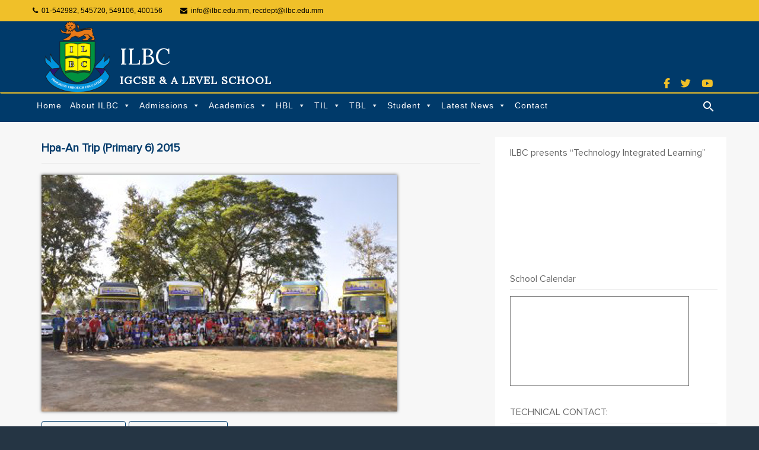

--- FILE ---
content_type: text/html; charset=UTF-8
request_url: https://www.ilbcedu.com/hpa-trip-primary-6-2015/
body_size: 16900
content:
<!DOCTYPE html>
<html lang="en-US">
<head>
<!-- Global site tag (gtag.js) - Google Analytics -->
<script async src="https://www.googletagmanager.com/gtag/js?id=UA-544600-2"></script>
<script>
 window.dataLayer = window.dataLayer || [];
 function gtag(){dataLayer.push(arguments);}
 gtag('js', new Date());

 gtag('config', 'UA-544600-2');
</script>
<meta charset="UTF-8">
<meta name="viewport" content="width=device-width, initial-scale=1">
<meta property="og:title" content="ILBC - IGCSE &amp; A LEVEL SCHOOL(International school in yangon,myanmar)" />
<meta name="description" content="ILBC seeks to foster the development of the whole child, one who is academically well-prepared, socially responsible, culturally sensitive and personally fulfilled." />	
<link rel="profile" href="http://gmpg.org/xfn/11">
<link rel="pingback" href="https://www.ilbcedu.com/xmlrpc.php">
<link rel="icon" href="https://www.ilbcedu.com/wp-content/themes/ilbc-igcse/images/favicon.png" type="image/x-icon" />
<link href="https://fonts.googleapis.com/css?family=Lora|Roboto" rel="stylesheet">
<!-- Bootstrap Core CSS -->
<link href="https://www.ilbcedu.com/wp-content/themes/ilbc-igcse/css/bootstrap.css" rel="stylesheet">
<meta name='robots' content='index, follow, max-image-preview:large, max-snippet:-1, max-video-preview:-1' />

	<!-- This site is optimized with the Yoast SEO plugin v22.6 - https://yoast.com/wordpress/plugins/seo/ -->
	<title>Hpa-An Trip (Primary 6) 2015 - ILBC | IGCSE &amp; A LEVEL SCHOOL</title>
	<link rel="canonical" href="https://www.ilbcedu.com/hpa-trip-primary-6-2015/" />
	<meta property="og:locale" content="en_US" />
	<meta property="og:type" content="article" />
	<meta property="og:title" content="Hpa-An Trip (Primary 6) 2015 - ILBC | IGCSE &amp; A LEVEL SCHOOL" />
	<meta property="og:description" content="&#8221; order_by=&#8221;sortorder&#8221; order_direction=&#8221;ASC&#8221; returns=&#8221;included&#8221; maximum_entity_count=&#8221;500&#8243;]" />
	<meta property="og:url" content="https://www.ilbcedu.com/hpa-trip-primary-6-2015/" />
	<meta property="og:site_name" content="ILBC | IGCSE &amp; A LEVEL SCHOOL" />
	<meta property="article:published_time" content="2015-11-24T08:39:48+00:00" />
	<meta property="article:modified_time" content="2017-11-23T05:09:43+00:00" />
	<meta property="og:image" content="https://www.ilbcedu.com/wp-content/uploads/2015/11/Hpa-An-Trip-Primary-6-2015.jpg" />
	<meta property="og:image:width" content="600" />
	<meta property="og:image:height" content="400" />
	<meta property="og:image:type" content="image/jpeg" />
	<meta name="author" content="Content Creator" />
	<meta name="twitter:card" content="summary_large_image" />
	<meta name="twitter:label1" content="Written by" />
	<meta name="twitter:data1" content="Content Creator" />
	<script type="application/ld+json" class="yoast-schema-graph">{"@context":"https://schema.org","@graph":[{"@type":"WebPage","@id":"https://www.ilbcedu.com/hpa-trip-primary-6-2015/","url":"https://www.ilbcedu.com/hpa-trip-primary-6-2015/","name":"Hpa-An Trip (Primary 6) 2015 - ILBC | IGCSE &amp; A LEVEL SCHOOL","isPartOf":{"@id":"https://www.ilbcedu.com/#website"},"primaryImageOfPage":{"@id":"https://www.ilbcedu.com/hpa-trip-primary-6-2015/#primaryimage"},"image":{"@id":"https://www.ilbcedu.com/hpa-trip-primary-6-2015/#primaryimage"},"thumbnailUrl":"https://www.ilbcedu.com/wp-content/uploads/2015/11/Hpa-An-Trip-Primary-6-2015.jpg","datePublished":"2015-11-24T08:39:48+00:00","dateModified":"2017-11-23T05:09:43+00:00","author":{"@id":"https://www.ilbcedu.com/#/schema/person/0cd0b02f522c3919db0628b99c276f72"},"breadcrumb":{"@id":"https://www.ilbcedu.com/hpa-trip-primary-6-2015/#breadcrumb"},"inLanguage":"en-US","potentialAction":[{"@type":"ReadAction","target":["https://www.ilbcedu.com/hpa-trip-primary-6-2015/"]}]},{"@type":"ImageObject","inLanguage":"en-US","@id":"https://www.ilbcedu.com/hpa-trip-primary-6-2015/#primaryimage","url":"https://www.ilbcedu.com/wp-content/uploads/2015/11/Hpa-An-Trip-Primary-6-2015.jpg","contentUrl":"https://www.ilbcedu.com/wp-content/uploads/2015/11/Hpa-An-Trip-Primary-6-2015.jpg","width":600,"height":400},{"@type":"BreadcrumbList","@id":"https://www.ilbcedu.com/hpa-trip-primary-6-2015/#breadcrumb","itemListElement":[{"@type":"ListItem","position":1,"name":"Home","item":"https://www.ilbcedu.com/"},{"@type":"ListItem","position":2,"name":"Hpa-An Trip (Primary 6) 2015"}]},{"@type":"WebSite","@id":"https://www.ilbcedu.com/#website","url":"https://www.ilbcedu.com/","name":"ILBC | IGCSE &amp; A LEVEL SCHOOL","description":"International school in yangon,myanmar","potentialAction":[{"@type":"SearchAction","target":{"@type":"EntryPoint","urlTemplate":"https://www.ilbcedu.com/?s={search_term_string}"},"query-input":"required name=search_term_string"}],"inLanguage":"en-US"},{"@type":"Person","@id":"https://www.ilbcedu.com/#/schema/person/0cd0b02f522c3919db0628b99c276f72","name":"Content Creator","image":{"@type":"ImageObject","inLanguage":"en-US","@id":"https://www.ilbcedu.com/#/schema/person/image/","url":"https://secure.gravatar.com/avatar/ff3a79eeacda7c7a17c74d6e6223be91?s=96&d=mm&r=g","contentUrl":"https://secure.gravatar.com/avatar/ff3a79eeacda7c7a17c74d6e6223be91?s=96&d=mm&r=g","caption":"Content Creator"},"url":"https://www.ilbcedu.com/author/adminilbc/"}]}</script>
	<!-- / Yoast SEO plugin. -->


<link rel='dns-prefetch' href='//fonts.googleapis.com' />
<link rel="alternate" type="application/rss+xml" title="ILBC | IGCSE &amp; A LEVEL SCHOOL &raquo; Feed" href="https://www.ilbcedu.com/feed/" />
<link rel="alternate" type="application/rss+xml" title="ILBC | IGCSE &amp; A LEVEL SCHOOL &raquo; Comments Feed" href="https://www.ilbcedu.com/comments/feed/" />
<link rel="alternate" type="application/rss+xml" title="ILBC | IGCSE &amp; A LEVEL SCHOOL &raquo; Hpa-An Trip (Primary 6) 2015 Comments Feed" href="https://www.ilbcedu.com/hpa-trip-primary-6-2015/feed/" />
<script type="text/javascript">
window._wpemojiSettings = {"baseUrl":"https:\/\/s.w.org\/images\/core\/emoji\/14.0.0\/72x72\/","ext":".png","svgUrl":"https:\/\/s.w.org\/images\/core\/emoji\/14.0.0\/svg\/","svgExt":".svg","source":{"concatemoji":"https:\/\/www.ilbcedu.com\/wp-includes\/js\/wp-emoji-release.min.js?ver=6.3.7"}};
/*! This file is auto-generated */
!function(i,n){var o,s,e;function c(e){try{var t={supportTests:e,timestamp:(new Date).valueOf()};sessionStorage.setItem(o,JSON.stringify(t))}catch(e){}}function p(e,t,n){e.clearRect(0,0,e.canvas.width,e.canvas.height),e.fillText(t,0,0);var t=new Uint32Array(e.getImageData(0,0,e.canvas.width,e.canvas.height).data),r=(e.clearRect(0,0,e.canvas.width,e.canvas.height),e.fillText(n,0,0),new Uint32Array(e.getImageData(0,0,e.canvas.width,e.canvas.height).data));return t.every(function(e,t){return e===r[t]})}function u(e,t,n){switch(t){case"flag":return n(e,"\ud83c\udff3\ufe0f\u200d\u26a7\ufe0f","\ud83c\udff3\ufe0f\u200b\u26a7\ufe0f")?!1:!n(e,"\ud83c\uddfa\ud83c\uddf3","\ud83c\uddfa\u200b\ud83c\uddf3")&&!n(e,"\ud83c\udff4\udb40\udc67\udb40\udc62\udb40\udc65\udb40\udc6e\udb40\udc67\udb40\udc7f","\ud83c\udff4\u200b\udb40\udc67\u200b\udb40\udc62\u200b\udb40\udc65\u200b\udb40\udc6e\u200b\udb40\udc67\u200b\udb40\udc7f");case"emoji":return!n(e,"\ud83e\udef1\ud83c\udffb\u200d\ud83e\udef2\ud83c\udfff","\ud83e\udef1\ud83c\udffb\u200b\ud83e\udef2\ud83c\udfff")}return!1}function f(e,t,n){var r="undefined"!=typeof WorkerGlobalScope&&self instanceof WorkerGlobalScope?new OffscreenCanvas(300,150):i.createElement("canvas"),a=r.getContext("2d",{willReadFrequently:!0}),o=(a.textBaseline="top",a.font="600 32px Arial",{});return e.forEach(function(e){o[e]=t(a,e,n)}),o}function t(e){var t=i.createElement("script");t.src=e,t.defer=!0,i.head.appendChild(t)}"undefined"!=typeof Promise&&(o="wpEmojiSettingsSupports",s=["flag","emoji"],n.supports={everything:!0,everythingExceptFlag:!0},e=new Promise(function(e){i.addEventListener("DOMContentLoaded",e,{once:!0})}),new Promise(function(t){var n=function(){try{var e=JSON.parse(sessionStorage.getItem(o));if("object"==typeof e&&"number"==typeof e.timestamp&&(new Date).valueOf()<e.timestamp+604800&&"object"==typeof e.supportTests)return e.supportTests}catch(e){}return null}();if(!n){if("undefined"!=typeof Worker&&"undefined"!=typeof OffscreenCanvas&&"undefined"!=typeof URL&&URL.createObjectURL&&"undefined"!=typeof Blob)try{var e="postMessage("+f.toString()+"("+[JSON.stringify(s),u.toString(),p.toString()].join(",")+"));",r=new Blob([e],{type:"text/javascript"}),a=new Worker(URL.createObjectURL(r),{name:"wpTestEmojiSupports"});return void(a.onmessage=function(e){c(n=e.data),a.terminate(),t(n)})}catch(e){}c(n=f(s,u,p))}t(n)}).then(function(e){for(var t in e)n.supports[t]=e[t],n.supports.everything=n.supports.everything&&n.supports[t],"flag"!==t&&(n.supports.everythingExceptFlag=n.supports.everythingExceptFlag&&n.supports[t]);n.supports.everythingExceptFlag=n.supports.everythingExceptFlag&&!n.supports.flag,n.DOMReady=!1,n.readyCallback=function(){n.DOMReady=!0}}).then(function(){return e}).then(function(){var e;n.supports.everything||(n.readyCallback(),(e=n.source||{}).concatemoji?t(e.concatemoji):e.wpemoji&&e.twemoji&&(t(e.twemoji),t(e.wpemoji)))}))}((window,document),window._wpemojiSettings);
</script>
<style type="text/css">
img.wp-smiley,
img.emoji {
	display: inline !important;
	border: none !important;
	box-shadow: none !important;
	height: 1em !important;
	width: 1em !important;
	margin: 0 0.07em !important;
	vertical-align: -0.1em !important;
	background: none !important;
	padding: 0 !important;
}
</style>
	<link rel='stylesheet' id='ai1ec_style-css' href='//www.ilbcedu.com/wp-content/plugins/all-in-one-event-calendar/public/themes-ai1ec/vortex/css/ai1ec_parsed_css.css?ver=3.0.0' type='text/css' media='all' />
<link rel='stylesheet' id='layerslider-css' href='https://www.ilbcedu.com/wp-content/plugins/LayerSlider/static/layerslider/css/layerslider.css?ver=6.10.0' type='text/css' media='all' />
<link rel='stylesheet' id='ls-google-fonts-css' href='https://fonts.googleapis.com/css?family=Lato:100,300,regular,700,900%7COpen+Sans:300%7CIndie+Flower:regular%7COswald:300,regular,700&#038;subset=latin%2Clatin-ext' type='text/css' media='all' />
<link rel='stylesheet' id='wp-block-library-css' href='https://www.ilbcedu.com/wp-includes/css/dist/block-library/style.min.css?ver=6.3.7' type='text/css' media='all' />
<style id='pdfemb-pdf-embedder-viewer-style-inline-css' type='text/css'>
.wp-block-pdfemb-pdf-embedder-viewer{max-width:none}

</style>
<style id='classic-theme-styles-inline-css' type='text/css'>
/*! This file is auto-generated */
.wp-block-button__link{color:#fff;background-color:#32373c;border-radius:9999px;box-shadow:none;text-decoration:none;padding:calc(.667em + 2px) calc(1.333em + 2px);font-size:1.125em}.wp-block-file__button{background:#32373c;color:#fff;text-decoration:none}
</style>
<style id='global-styles-inline-css' type='text/css'>
body{--wp--preset--color--black: #000000;--wp--preset--color--cyan-bluish-gray: #abb8c3;--wp--preset--color--white: #ffffff;--wp--preset--color--pale-pink: #f78da7;--wp--preset--color--vivid-red: #cf2e2e;--wp--preset--color--luminous-vivid-orange: #ff6900;--wp--preset--color--luminous-vivid-amber: #fcb900;--wp--preset--color--light-green-cyan: #7bdcb5;--wp--preset--color--vivid-green-cyan: #00d084;--wp--preset--color--pale-cyan-blue: #8ed1fc;--wp--preset--color--vivid-cyan-blue: #0693e3;--wp--preset--color--vivid-purple: #9b51e0;--wp--preset--gradient--vivid-cyan-blue-to-vivid-purple: linear-gradient(135deg,rgba(6,147,227,1) 0%,rgb(155,81,224) 100%);--wp--preset--gradient--light-green-cyan-to-vivid-green-cyan: linear-gradient(135deg,rgb(122,220,180) 0%,rgb(0,208,130) 100%);--wp--preset--gradient--luminous-vivid-amber-to-luminous-vivid-orange: linear-gradient(135deg,rgba(252,185,0,1) 0%,rgba(255,105,0,1) 100%);--wp--preset--gradient--luminous-vivid-orange-to-vivid-red: linear-gradient(135deg,rgba(255,105,0,1) 0%,rgb(207,46,46) 100%);--wp--preset--gradient--very-light-gray-to-cyan-bluish-gray: linear-gradient(135deg,rgb(238,238,238) 0%,rgb(169,184,195) 100%);--wp--preset--gradient--cool-to-warm-spectrum: linear-gradient(135deg,rgb(74,234,220) 0%,rgb(151,120,209) 20%,rgb(207,42,186) 40%,rgb(238,44,130) 60%,rgb(251,105,98) 80%,rgb(254,248,76) 100%);--wp--preset--gradient--blush-light-purple: linear-gradient(135deg,rgb(255,206,236) 0%,rgb(152,150,240) 100%);--wp--preset--gradient--blush-bordeaux: linear-gradient(135deg,rgb(254,205,165) 0%,rgb(254,45,45) 50%,rgb(107,0,62) 100%);--wp--preset--gradient--luminous-dusk: linear-gradient(135deg,rgb(255,203,112) 0%,rgb(199,81,192) 50%,rgb(65,88,208) 100%);--wp--preset--gradient--pale-ocean: linear-gradient(135deg,rgb(255,245,203) 0%,rgb(182,227,212) 50%,rgb(51,167,181) 100%);--wp--preset--gradient--electric-grass: linear-gradient(135deg,rgb(202,248,128) 0%,rgb(113,206,126) 100%);--wp--preset--gradient--midnight: linear-gradient(135deg,rgb(2,3,129) 0%,rgb(40,116,252) 100%);--wp--preset--font-size--small: 13px;--wp--preset--font-size--medium: 20px;--wp--preset--font-size--large: 36px;--wp--preset--font-size--x-large: 42px;--wp--preset--spacing--20: 0.44rem;--wp--preset--spacing--30: 0.67rem;--wp--preset--spacing--40: 1rem;--wp--preset--spacing--50: 1.5rem;--wp--preset--spacing--60: 2.25rem;--wp--preset--spacing--70: 3.38rem;--wp--preset--spacing--80: 5.06rem;--wp--preset--shadow--natural: 6px 6px 9px rgba(0, 0, 0, 0.2);--wp--preset--shadow--deep: 12px 12px 50px rgba(0, 0, 0, 0.4);--wp--preset--shadow--sharp: 6px 6px 0px rgba(0, 0, 0, 0.2);--wp--preset--shadow--outlined: 6px 6px 0px -3px rgba(255, 255, 255, 1), 6px 6px rgba(0, 0, 0, 1);--wp--preset--shadow--crisp: 6px 6px 0px rgba(0, 0, 0, 1);}:where(.is-layout-flex){gap: 0.5em;}:where(.is-layout-grid){gap: 0.5em;}body .is-layout-flow > .alignleft{float: left;margin-inline-start: 0;margin-inline-end: 2em;}body .is-layout-flow > .alignright{float: right;margin-inline-start: 2em;margin-inline-end: 0;}body .is-layout-flow > .aligncenter{margin-left: auto !important;margin-right: auto !important;}body .is-layout-constrained > .alignleft{float: left;margin-inline-start: 0;margin-inline-end: 2em;}body .is-layout-constrained > .alignright{float: right;margin-inline-start: 2em;margin-inline-end: 0;}body .is-layout-constrained > .aligncenter{margin-left: auto !important;margin-right: auto !important;}body .is-layout-constrained > :where(:not(.alignleft):not(.alignright):not(.alignfull)){max-width: var(--wp--style--global--content-size);margin-left: auto !important;margin-right: auto !important;}body .is-layout-constrained > .alignwide{max-width: var(--wp--style--global--wide-size);}body .is-layout-flex{display: flex;}body .is-layout-flex{flex-wrap: wrap;align-items: center;}body .is-layout-flex > *{margin: 0;}body .is-layout-grid{display: grid;}body .is-layout-grid > *{margin: 0;}:where(.wp-block-columns.is-layout-flex){gap: 2em;}:where(.wp-block-columns.is-layout-grid){gap: 2em;}:where(.wp-block-post-template.is-layout-flex){gap: 1.25em;}:where(.wp-block-post-template.is-layout-grid){gap: 1.25em;}.has-black-color{color: var(--wp--preset--color--black) !important;}.has-cyan-bluish-gray-color{color: var(--wp--preset--color--cyan-bluish-gray) !important;}.has-white-color{color: var(--wp--preset--color--white) !important;}.has-pale-pink-color{color: var(--wp--preset--color--pale-pink) !important;}.has-vivid-red-color{color: var(--wp--preset--color--vivid-red) !important;}.has-luminous-vivid-orange-color{color: var(--wp--preset--color--luminous-vivid-orange) !important;}.has-luminous-vivid-amber-color{color: var(--wp--preset--color--luminous-vivid-amber) !important;}.has-light-green-cyan-color{color: var(--wp--preset--color--light-green-cyan) !important;}.has-vivid-green-cyan-color{color: var(--wp--preset--color--vivid-green-cyan) !important;}.has-pale-cyan-blue-color{color: var(--wp--preset--color--pale-cyan-blue) !important;}.has-vivid-cyan-blue-color{color: var(--wp--preset--color--vivid-cyan-blue) !important;}.has-vivid-purple-color{color: var(--wp--preset--color--vivid-purple) !important;}.has-black-background-color{background-color: var(--wp--preset--color--black) !important;}.has-cyan-bluish-gray-background-color{background-color: var(--wp--preset--color--cyan-bluish-gray) !important;}.has-white-background-color{background-color: var(--wp--preset--color--white) !important;}.has-pale-pink-background-color{background-color: var(--wp--preset--color--pale-pink) !important;}.has-vivid-red-background-color{background-color: var(--wp--preset--color--vivid-red) !important;}.has-luminous-vivid-orange-background-color{background-color: var(--wp--preset--color--luminous-vivid-orange) !important;}.has-luminous-vivid-amber-background-color{background-color: var(--wp--preset--color--luminous-vivid-amber) !important;}.has-light-green-cyan-background-color{background-color: var(--wp--preset--color--light-green-cyan) !important;}.has-vivid-green-cyan-background-color{background-color: var(--wp--preset--color--vivid-green-cyan) !important;}.has-pale-cyan-blue-background-color{background-color: var(--wp--preset--color--pale-cyan-blue) !important;}.has-vivid-cyan-blue-background-color{background-color: var(--wp--preset--color--vivid-cyan-blue) !important;}.has-vivid-purple-background-color{background-color: var(--wp--preset--color--vivid-purple) !important;}.has-black-border-color{border-color: var(--wp--preset--color--black) !important;}.has-cyan-bluish-gray-border-color{border-color: var(--wp--preset--color--cyan-bluish-gray) !important;}.has-white-border-color{border-color: var(--wp--preset--color--white) !important;}.has-pale-pink-border-color{border-color: var(--wp--preset--color--pale-pink) !important;}.has-vivid-red-border-color{border-color: var(--wp--preset--color--vivid-red) !important;}.has-luminous-vivid-orange-border-color{border-color: var(--wp--preset--color--luminous-vivid-orange) !important;}.has-luminous-vivid-amber-border-color{border-color: var(--wp--preset--color--luminous-vivid-amber) !important;}.has-light-green-cyan-border-color{border-color: var(--wp--preset--color--light-green-cyan) !important;}.has-vivid-green-cyan-border-color{border-color: var(--wp--preset--color--vivid-green-cyan) !important;}.has-pale-cyan-blue-border-color{border-color: var(--wp--preset--color--pale-cyan-blue) !important;}.has-vivid-cyan-blue-border-color{border-color: var(--wp--preset--color--vivid-cyan-blue) !important;}.has-vivid-purple-border-color{border-color: var(--wp--preset--color--vivid-purple) !important;}.has-vivid-cyan-blue-to-vivid-purple-gradient-background{background: var(--wp--preset--gradient--vivid-cyan-blue-to-vivid-purple) !important;}.has-light-green-cyan-to-vivid-green-cyan-gradient-background{background: var(--wp--preset--gradient--light-green-cyan-to-vivid-green-cyan) !important;}.has-luminous-vivid-amber-to-luminous-vivid-orange-gradient-background{background: var(--wp--preset--gradient--luminous-vivid-amber-to-luminous-vivid-orange) !important;}.has-luminous-vivid-orange-to-vivid-red-gradient-background{background: var(--wp--preset--gradient--luminous-vivid-orange-to-vivid-red) !important;}.has-very-light-gray-to-cyan-bluish-gray-gradient-background{background: var(--wp--preset--gradient--very-light-gray-to-cyan-bluish-gray) !important;}.has-cool-to-warm-spectrum-gradient-background{background: var(--wp--preset--gradient--cool-to-warm-spectrum) !important;}.has-blush-light-purple-gradient-background{background: var(--wp--preset--gradient--blush-light-purple) !important;}.has-blush-bordeaux-gradient-background{background: var(--wp--preset--gradient--blush-bordeaux) !important;}.has-luminous-dusk-gradient-background{background: var(--wp--preset--gradient--luminous-dusk) !important;}.has-pale-ocean-gradient-background{background: var(--wp--preset--gradient--pale-ocean) !important;}.has-electric-grass-gradient-background{background: var(--wp--preset--gradient--electric-grass) !important;}.has-midnight-gradient-background{background: var(--wp--preset--gradient--midnight) !important;}.has-small-font-size{font-size: var(--wp--preset--font-size--small) !important;}.has-medium-font-size{font-size: var(--wp--preset--font-size--medium) !important;}.has-large-font-size{font-size: var(--wp--preset--font-size--large) !important;}.has-x-large-font-size{font-size: var(--wp--preset--font-size--x-large) !important;}
.wp-block-navigation a:where(:not(.wp-element-button)){color: inherit;}
:where(.wp-block-post-template.is-layout-flex){gap: 1.25em;}:where(.wp-block-post-template.is-layout-grid){gap: 1.25em;}
:where(.wp-block-columns.is-layout-flex){gap: 2em;}:where(.wp-block-columns.is-layout-grid){gap: 2em;}
.wp-block-pullquote{font-size: 1.5em;line-height: 1.6;}
</style>
<link rel='stylesheet' id='contact-form-7-css' href='https://www.ilbcedu.com/wp-content/plugins/contact-form-7/includes/css/styles.css?ver=5.9.8' type='text/css' media='all' />
<link rel='stylesheet' id='wp-job-manager-job-listings-css' href='https://www.ilbcedu.com/wp-content/plugins/wp-job-manager/assets/dist/css/job-listings.css?ver=598383a28ac5f9f156e4' type='text/css' media='all' />
<link rel='stylesheet' id='hamburger.css-css' href='https://www.ilbcedu.com/wp-content/plugins/wp-responsive-menu/assets/css/wpr-hamburger.css?ver=3.2.1' type='text/css' media='all' />
<link rel='stylesheet' id='wprmenu.css-css' href='https://www.ilbcedu.com/wp-content/plugins/wp-responsive-menu/assets/css/wprmenu.css?ver=3.2.1' type='text/css' media='all' />
<style id='wprmenu.css-inline-css' type='text/css'>
@media only screen and ( max-width: 768px ) {html body div.wprm-wrapper {overflow: scroll;}#wprmenu_bar {background-image: url();background-size:;background-repeat: ;}#wprmenu_bar {background-color: #003a6a;}html body div#mg-wprm-wrap .wpr_submit .icon.icon-search {color: ;}#wprmenu_bar .menu_title,#wprmenu_bar .wprmenu_icon_menu,#wprmenu_bar .menu_title a {color: #f0c029;}#wprmenu_bar .menu_title a {font-size: px;font-weight: ;}#mg-wprm-wrap li.menu-item a {font-size: px;text-transform: ;font-weight: ;}#mg-wprm-wrap li.menu-item-has-children ul.sub-menu a {font-size: px;text-transform: ;font-weight: ;}#mg-wprm-wrap li.current-menu-item > a {background: ;}#mg-wprm-wrap li.current-menu-item > a,#mg-wprm-wrap li.current-menu-item span.wprmenu_icon{color:!important;}#mg-wprm-wrap {background-color: #003a6a;}.cbp-spmenu-push-toright,.cbp-spmenu-push-toright .mm-slideout {left: 80% ;}.cbp-spmenu-push-toleft {left: -80% ;}#mg-wprm-wrap.cbp-spmenu-right,#mg-wprm-wrap.cbp-spmenu-left,#mg-wprm-wrap.cbp-spmenu-right.custom,#mg-wprm-wrap.cbp-spmenu-left.custom,.cbp-spmenu-vertical {width: 80%;max-width: px;}#mg-wprm-wrap ul#wprmenu_menu_ul li.menu-item a,div#mg-wprm-wrap ul li span.wprmenu_icon {color: #f0c029;}#mg-wprm-wrap ul#wprmenu_menu_ul li.menu-item:valid ~ a{color: ;}#mg-wprm-wrap ul#wprmenu_menu_ul li.menu-item a:hover {background: ;color: #606060 !important;}div#mg-wprm-wrap ul>li:hover>span.wprmenu_icon {color: #606060 !important;}.wprmenu_bar .hamburger-inner,.wprmenu_bar .hamburger-inner::before,.wprmenu_bar .hamburger-inner::after {background: #f0c029;}.wprmenu_bar .hamburger:hover .hamburger-inner,.wprmenu_bar .hamburger:hover .hamburger-inner::before,.wprmenu_bar .hamburger:hover .hamburger-inner::after {background: ;}#wprmenu_menu,#wprmenu_menu ul,#wprmenu_menu li,.wprmenu_no_border_bottom {border-bottom:none;}#wprmenu_menu.wprmenu_levels ul li ul {border-top:none;}#wprmenu_menu.left {width:80%;left: -80%;right: auto;}#wprmenu_menu.right {width:80%;right: -80%;left: auto;}.wprmenu_bar .hamburger {float: right;}.wprmenu_bar #custom_menu_icon.hamburger {top: px;right: 0px;float: right;background-color: ;}.wpr_custom_menu #custom_menu_icon {display: block;}html { padding-top: 42px !important; }#wprmenu_bar,#mg-wprm-wrap { display: block; }div#wpadminbar { position: fixed; }}
</style>
<link rel='stylesheet' id='wpr_icons-css' href='https://www.ilbcedu.com/wp-content/plugins/wp-responsive-menu/inc/assets/icons/wpr-icons.css?ver=3.2.1' type='text/css' media='all' />
<link rel='stylesheet' id='ngg_trigger_buttons-css' href='https://www.ilbcedu.com/wp-content/plugins/nextgen-gallery/static/GalleryDisplay/trigger_buttons.css?ver=4.0.1' type='text/css' media='all' />
<link rel='stylesheet' id='shutter-0-css' href='https://www.ilbcedu.com/wp-content/plugins/nextgen-gallery/static/Lightbox/shutter/shutter.css?ver=4.0.1' type='text/css' media='all' />
<link rel='stylesheet' id='fontawesome_v4_shim_style-css' href='https://www.ilbcedu.com/wp-content/plugins/nextgen-gallery/static/FontAwesome/css/v4-shims.min.css?ver=6.3.7' type='text/css' media='all' />
<link rel='stylesheet' id='fontawesome-css' href='https://www.ilbcedu.com/wp-content/plugins/nextgen-gallery/static/FontAwesome/css/all.min.css?ver=6.3.7' type='text/css' media='all' />
<link rel='stylesheet' id='nextgen_pagination_style-css' href='https://www.ilbcedu.com/wp-content/plugins/nextgen-gallery/static/GalleryDisplay/pagination_style.css?ver=4.0.1' type='text/css' media='all' />
<link rel='stylesheet' id='nextgen_basic_thumbnails_style-css' href='https://www.ilbcedu.com/wp-content/plugins/nextgen-gallery/static/Thumbnails/nextgen_basic_thumbnails.css?ver=4.0.1' type='text/css' media='all' />
<link rel='stylesheet' id='megamenu-css' href='https://www.ilbcedu.com/wp-content/uploads/maxmegamenu/style.css?ver=7cfe3a' type='text/css' media='all' />
<link rel='stylesheet' id='dashicons-css' href='https://www.ilbcedu.com/wp-includes/css/dashicons.min.css?ver=6.3.7' type='text/css' media='all' />
<link rel='stylesheet' id='font-awesome-css' href='https://www.ilbcedu.com/wp-content/themes/ilbc-igcse/css/font-awesome.css?ver=6.3.7' type='text/css' media='all' />
<link rel='stylesheet' id='flexslider-css' href='https://www.ilbcedu.com/wp-content/plugins/js_composer/assets/lib/flexslider/flexslider.min.css?ver=6.7.0' type='text/css' media='all' />
<link rel='stylesheet' id='lightslider-css' href='https://www.ilbcedu.com/wp-content/themes/ilbc-igcse/css/lightslider.css?ver=6.3.7' type='text/css' media='all' />
<link rel='stylesheet' id='jquery-sidr-light-css' href='https://www.ilbcedu.com/wp-content/themes/ilbc-igcse/css/jquery.sidr.light.css?ver=6.3.7' type='text/css' media='all' />
<link rel='stylesheet' id='education-zone-google-fonts-css' href='//fonts.googleapis.com/css?family=Roboto%3A400%2C700%7CLato%3A400%2C900%2C700&#038;ver=6.3.7' type='text/css' media='all' />
<link rel='stylesheet' id='education-zone-style-css' href='https://www.ilbcedu.com/wp-content/themes/ilbc-igcse/style.css?ver=1' type='text/css' media='all' />
<script type='text/javascript' src='https://www.ilbcedu.com/wp-includes/js/jquery/jquery.min.js?ver=3.7.0' id='jquery-core-js'></script>
<script type='text/javascript' src='https://www.ilbcedu.com/wp-includes/js/jquery/jquery-migrate.min.js?ver=3.4.1' id='jquery-migrate-js'></script>
<script type='text/javascript' src='https://www.ilbcedu.com/wp-content/plugins/wp-responsive-menu/assets/js/modernizr.custom.js?ver=3.2.1' id='modernizr-js'></script>
<script type='text/javascript' src='https://www.ilbcedu.com/wp-content/plugins/wp-responsive-menu/assets/js/touchSwipe.js?ver=3.2.1' id='touchSwipe-js'></script>
<script type='text/javascript' id='wprmenu.js-js-extra'>
/* <![CDATA[ */
var wprmenu = {"zooming":"yes","from_width":"768","push_width":"","menu_width":"80","parent_click":"","swipe":"yes","enable_overlay":"","wprmenuDemoId":""};
/* ]]> */
</script>
<script type='text/javascript' src='https://www.ilbcedu.com/wp-content/plugins/wp-responsive-menu/assets/js/wprmenu.js?ver=3.2.1' id='wprmenu.js-js'></script>
<script type='text/javascript' id='photocrati_ajax-js-extra'>
/* <![CDATA[ */
var photocrati_ajax = {"url":"https:\/\/www.ilbcedu.com\/index.php?photocrati_ajax=1","rest_url":"https:\/\/www.ilbcedu.com\/wp-json\/","wp_home_url":"https:\/\/www.ilbcedu.com","wp_site_url":"https:\/\/www.ilbcedu.com","wp_root_url":"https:\/\/www.ilbcedu.com","wp_plugins_url":"https:\/\/www.ilbcedu.com\/wp-content\/plugins","wp_content_url":"https:\/\/www.ilbcedu.com\/wp-content","wp_includes_url":"https:\/\/www.ilbcedu.com\/wp-includes\/","ngg_param_slug":"nggallery","rest_nonce":"f7441716fb"};
/* ]]> */
</script>
<script type='text/javascript' src='https://www.ilbcedu.com/wp-content/plugins/nextgen-gallery/static/Legacy/ajax.min.js?ver=4.0.1' id='photocrati_ajax-js'></script>
<script type='text/javascript' src='https://www.ilbcedu.com/wp-content/plugins/nextgen-gallery/static/FontAwesome/js/v4-shims.min.js?ver=5.3.1' id='fontawesome_v4_shim-js'></script>
<script type='text/javascript' defer crossorigin="anonymous" data-auto-replace-svg="false" data-keep-original-source="false" data-search-pseudo-elements src='https://www.ilbcedu.com/wp-content/plugins/nextgen-gallery/static/FontAwesome/js/all.min.js?ver=5.3.1' id='fontawesome-js'></script>
<script type='text/javascript' src='https://www.ilbcedu.com/wp-content/plugins/nextgen-gallery/static/Thumbnails/nextgen_basic_thumbnails.js?ver=4.0.1' id='nextgen_basic_thumbnails_script-js'></script>
<meta name="generator" content="Powered by LayerSlider 6.10.0 - Multi-Purpose, Responsive, Parallax, Mobile-Friendly Slider Plugin for WordPress." />
<!-- LayerSlider updates and docs at: https://layerslider.kreaturamedia.com -->
<link rel="https://api.w.org/" href="https://www.ilbcedu.com/wp-json/" /><link rel="alternate" type="application/json" href="https://www.ilbcedu.com/wp-json/wp/v2/posts/3715" /><link rel="EditURI" type="application/rsd+xml" title="RSD" href="https://www.ilbcedu.com/xmlrpc.php?rsd" />
<meta name="generator" content="WordPress 6.3.7" />
<link rel='shortlink' href='https://www.ilbcedu.com/?p=3715' />
<link rel="alternate" type="application/json+oembed" href="https://www.ilbcedu.com/wp-json/oembed/1.0/embed?url=https%3A%2F%2Fwww.ilbcedu.com%2Fhpa-trip-primary-6-2015%2F" />
<link rel="alternate" type="text/xml+oembed" href="https://www.ilbcedu.com/wp-json/oembed/1.0/embed?url=https%3A%2F%2Fwww.ilbcedu.com%2Fhpa-trip-primary-6-2015%2F&#038;format=xml" />
<script>
  var div = document.createElement('div');
  div.className = 'fb-customerchat';
  div.setAttribute('page_id', '412564952151394');
  div.setAttribute('ref', '');
  document.body.appendChild(div);
  window.fbMessengerPlugins = window.fbMessengerPlugins || {
    init: function () {
      FB.init({
        appId            : '1678638095724206',
        autoLogAppEvents : true,
        xfbml            : true,
        version          : 'v3.0'
      });
    }, callable: []
  };
  window.fbAsyncInit = window.fbAsyncInit || function () {
    window.fbMessengerPlugins.callable.forEach(function (item) { item(); });
    window.fbMessengerPlugins.init();
  };
  setTimeout(function () {
    (function (d, s, id) {
      var js, fjs = d.getElementsByTagName(s)[0];
      if (d.getElementById(id)) { return; }
      js = d.createElement(s);
      js.id = id;
      js.src = "//connect.facebook.net/en_US/sdk/xfbml.customerchat.js";
      fjs.parentNode.insertBefore(js, fjs);
    }(document, 'script', 'facebook-jssdk'));
  }, 0);
</script><script type="text/javascript">
(function(url){
	if(/(?:Chrome\/26\.0\.1410\.63 Safari\/537\.31|WordfenceTestMonBot)/.test(navigator.userAgent)){ return; }
	var addEvent = function(evt, handler) {
		if (window.addEventListener) {
			document.addEventListener(evt, handler, false);
		} else if (window.attachEvent) {
			document.attachEvent('on' + evt, handler);
		}
	};
	var removeEvent = function(evt, handler) {
		if (window.removeEventListener) {
			document.removeEventListener(evt, handler, false);
		} else if (window.detachEvent) {
			document.detachEvent('on' + evt, handler);
		}
	};
	var evts = 'contextmenu dblclick drag dragend dragenter dragleave dragover dragstart drop keydown keypress keyup mousedown mousemove mouseout mouseover mouseup mousewheel scroll'.split(' ');
	var logHuman = function() {
		if (window.wfLogHumanRan) { return; }
		window.wfLogHumanRan = true;
		var wfscr = document.createElement('script');
		wfscr.type = 'text/javascript';
		wfscr.async = true;
		wfscr.src = url + '&r=' + Math.random();
		(document.getElementsByTagName('head')[0]||document.getElementsByTagName('body')[0]).appendChild(wfscr);
		for (var i = 0; i < evts.length; i++) {
			removeEvent(evts[i], logHuman);
		}
	};
	for (var i = 0; i < evts.length; i++) {
		addEvent(evts[i], logHuman);
	}
})('//www.ilbcedu.com/?wordfence_lh=1&hid=EAEABB4A2BC4689ED3DFE5A23473D515');
</script><script type="text/javascript" src="//www.ilbcedu.com/?wordfence_syncAttackData=1765777950.3424" async></script><meta name="generator" content="Powered by WPBakery Page Builder - drag and drop page builder for WordPress."/>
<noscript><style> .wpb_animate_when_almost_visible { opacity: 1; }</style></noscript><style type="text/css">/** Mega Menu CSS: fs **/</style>
</head>

<body class="post-template-default single single-post postid-3715 single-format-standard mega-menu-max-mega-menu-1 group-blog ilbc wpb-js-composer js-comp-ver-6.7.0 vc_responsive">
    <!-- start top menu -->
    <div id="desktop-menu">
        <div class="top-header ">
        <div class="container">
            <div class="row">
                <div class="col-lg-10 col-md-10 col-sm-9 col-xs-8 left-top">
                    <ul>
                        <li><i class="fa fa-phone" aria-hidden="true">&nbsp;</i>
    01-542982, 545720, 549106, 400156</li>
                        <li><i class="fa fa-envelope" aria-hidden="true">&nbsp;</i>
    info@ilbc.edu.mm, recdept@ilbc.edu.mm</li>
                    </ul>
                </div>
                <div class="col-lg-2 col-md-2 col-sm-3 col-xs-4 right-top">
                    <!-- <ul>
                        <li><i class="fa fa-pencil" aria-hidden="true"></i>&nbsp;
    Register</li>
                    <li><i class="fa fa-sign-in" aria-hidden="true"></i>&nbsp;
    Login</li>
                    </ul> -->
                </div>
            </div>
        </div>
        </div>
    <!-- end -->
        <div class="second-header">
        <div class="container">
            <div class="row">
                <!-- <div class="col-lg-2 col-md-2 col-sm-2 col-xs-2 left-logo">
                    <a href="ILBC | IGCSE &amp; A LEVEL SCHOOL"><img src="https://www.ilbcedu.com/wp-content/themes/ilbc-igcse/images/logo.png"/></a>
                </div> -->
                <div class="col-lg-10 col-md-10 col-sm-10 col-xs-10 right_text">
                    <ul>
                        <li>
                             <a href=""><img src="https://www.ilbcedu.com/wp-content/themes/ilbc-igcse/images/logo.png"/></a>
                        </li>
                        <li class="rt-title">
                        <h3>ILBC</h3>
                        <h4>IGCSE & A LEVEL SCHOOL</h4>
                        </li>
                    </ul>             
                </div>

                <div class="col-lg-2 col-md-2 col-sm-2 col-xs-4 second-header-social">
                    <ul align='left'>
                        <li><a href="https://www.facebook.com/ILBCEDU/"><i class="fa fa-facebook" aria-hidden="true"></i></a></li>
                        <li><a href="https://twitter.com/ILBCSchool"><i class="fa fa-twitter" aria-hidden="true"></i></a></li>
                        <li><a href="https://www.youtube.com/user/ILBCEDU"><i class="fa fa-youtube" aria-hidden="true"></i></a></li>
                        <li><a href="https://plus.google.com/+Ilbcedumm/"><i class="fa fa-google-plus"></i></a></li>
                    </ul>
                </div>
            </div>
        </div>
        </div>
    <!-- start hearder menu -->
        <!-- Navigation -->
        <!-- desktop -->
        <nav class="navbar navbar-default nav-container" role="navigation">
            <div class="container nav">
                    <div class="collapse navbar-collapse navbar-ex1-collapse">
                        <div class="row">
                            <div class="col-md-10 right-menu">
                                <div id="mega-menu-wrap-max_mega_menu_1" class="mega-menu-wrap"><div class="mega-menu-toggle"><div class="mega-toggle-blocks-left"></div><div class="mega-toggle-blocks-center"></div><div class="mega-toggle-blocks-right"><div class='mega-toggle-block mega-menu-toggle-block mega-toggle-block-1' id='mega-toggle-block-1' tabindex='0'><span class='mega-toggle-label' role='button' aria-expanded='false'><span class='mega-toggle-label-closed'>MENU</span><span class='mega-toggle-label-open'>MENU</span></span></div></div></div><ul id="mega-menu-max_mega_menu_1" class="mega-menu max-mega-menu mega-menu-horizontal mega-no-js" data-event="hover_intent" data-effect="fade_up" data-effect-speed="400" data-effect-mobile="disabled" data-effect-speed-mobile="0" data-mobile-force-width="false" data-second-click="go" data-document-click="collapse" data-vertical-behaviour="standard" data-breakpoint="768" data-unbind="true" data-mobile-state="collapse_all" data-mobile-direction="vertical" data-hover-intent-timeout="300" data-hover-intent-interval="100"><li class="mega-menu-item mega-menu-item-type-post_type mega-menu-item-object-page mega-menu-item-home mega-align-bottom-left mega-menu-flyout mega-menu-item-50" id="mega-menu-item-50"><a class="mega-menu-link" href="https://www.ilbcedu.com/" tabindex="0">Home</a></li><li class="mega-menu-item mega-menu-item-type-post_type mega-menu-item-object-page mega-menu-item-has-children mega-align-bottom-left mega-menu-flyout mega-menu-item-49" id="mega-menu-item-49"><a class="mega-menu-link" href="https://www.ilbcedu.com/about/" aria-expanded="false" tabindex="0">About ILBC<span class="mega-indicator" aria-hidden="true"></span></a>
<ul class="mega-sub-menu">
<li class="mega-menu-item mega-menu-item-type-post_type mega-menu-item-object-page mega-menu-item-72" id="mega-menu-item-72"><a class="mega-menu-link" href="https://www.ilbcedu.com/history/">History</a></li><li class="mega-menu-item mega-menu-item-type-post_type mega-menu-item-object-page mega-menu-item-8523" id="mega-menu-item-8523"><a class="mega-menu-link" href="https://www.ilbcedu.com/calendar/">Calendar</a></li><li class="mega-menu-item mega-menu-item-type-post_type mega-menu-item-object-page mega-menu-item-91" id="mega-menu-item-91"><a class="mega-menu-link" href="https://www.ilbcedu.com/faculty/">Faculty</a></li><li class="mega-menu-item mega-menu-item-type-custom mega-menu-item-object-custom mega-menu-item-8237" id="mega-menu-item-8237"><a class="mega-menu-link" href="http://www.ilbcedu.com/branches/">Branches</a></li></ul>
</li><li class="mega-menu-item mega-menu-item-type-post_type mega-menu-item-object-page mega-menu-item-has-children mega-align-bottom-left mega-menu-flyout mega-menu-item-48" id="mega-menu-item-48"><a class="mega-menu-link" href="https://www.ilbcedu.com/admissions/" aria-expanded="false" tabindex="0">Admissions<span class="mega-indicator" aria-hidden="true"></span></a>
<ul class="mega-sub-menu">
<li class="mega-menu-item mega-menu-item-type-post_type mega-menu-item-object-page mega-menu-item-84" id="mega-menu-item-84"><a class="mega-menu-link" href="https://www.ilbcedu.com/faqs/">FAQs</a></li></ul>
</li><li class="mega-menu-item mega-menu-item-type-custom mega-menu-item-object-custom mega-menu-item-has-children mega-menu-megamenu mega-align-bottom-left mega-menu-megamenu mega-menu-item-8184" id="mega-menu-item-8184"><a class="mega-menu-link" href="#" aria-expanded="false" tabindex="0">Academics<span class="mega-indicator" aria-hidden="true"></span></a>
<ul class="mega-sub-menu">
<li class="mega-menu-item mega-menu-item-type-post_type mega-menu-item-object-page mega-menu-column-standard mega-menu-columns-1-of-2 mega-menu-item-93" style="--columns:2; --span:1" id="mega-menu-item-93"><a class="mega-menu-link" href="https://www.ilbcedu.com/preschool/">Preschool</a></li><li class="mega-menu-item mega-menu-item-type-post_type mega-menu-item-object-page mega-menu-column-standard mega-menu-columns-1-of-2 mega-menu-item-106" style="--columns:2; --span:1" id="mega-menu-item-106"><a class="mega-menu-link" href="https://www.ilbcedu.com/english-proficiency-course-epc/">EPC</a></li><li class="mega-menu-item mega-menu-item-type-post_type mega-menu-item-object-page mega-menu-column-standard mega-menu-columns-1-of-2 mega-menu-clear mega-menu-item-96" style="--columns:2; --span:1" id="mega-menu-item-96"><a class="mega-menu-link" href="https://www.ilbcedu.com/kindergarten/">Kindergarten</a></li><li class="mega-menu-item mega-menu-item-type-post_type mega-menu-item-object-page mega-menu-column-standard mega-menu-columns-1-of-2 mega-menu-item-108" style="--columns:2; --span:1" id="mega-menu-item-108"><a class="mega-menu-link" href="https://www.ilbcedu.com/summer-english-courses/">Summer English Courses</a></li><li class="mega-menu-item mega-menu-item-type-post_type mega-menu-item-object-page mega-menu-column-standard mega-menu-columns-1-of-2 mega-menu-clear mega-menu-item-99" style="--columns:2; --span:1" id="mega-menu-item-99"><a class="mega-menu-link" href="https://www.ilbcedu.com/primary/">Primary</a></li><li class="mega-menu-item mega-menu-item-type-post_type mega-menu-item-object-page mega-menu-column-standard mega-menu-columns-1-of-2 mega-menu-item-112" style="--columns:2; --span:1" id="mega-menu-item-112"><a class="mega-menu-link" href="https://www.ilbcedu.com/extracurricular/">Extracurricular</a></li><li class="mega-menu-item mega-menu-item-type-post_type mega-menu-item-object-page mega-menu-column-standard mega-menu-columns-1-of-2 mega-menu-clear mega-menu-item-103" style="--columns:2; --span:1" id="mega-menu-item-103"><a class="mega-menu-link" href="https://www.ilbcedu.com/secondary-igcse/">Secondary</a></li><li class="mega-menu-item mega-menu-item-type-post_type mega-menu-item-object-page mega-menu-column-standard mega-menu-columns-1-of-2 mega-menu-item-115" style="--columns:2; --span:1" id="mega-menu-item-115"><a class="mega-menu-link" href="https://www.ilbcedu.com/evaluation-system/">Evaluation System</a></li></ul>
</li><li class="mega-menu-item mega-menu-item-type-custom mega-menu-item-object-custom mega-menu-item-has-children mega-align-bottom-left mega-menu-flyout mega-menu-item-16626" id="mega-menu-item-16626"><a class="mega-menu-link" href="#" aria-expanded="false" tabindex="0">HBL<span class="mega-indicator" aria-hidden="true"></span></a>
<ul class="mega-sub-menu">
<li class="mega-menu-item mega-menu-item-type-post_type mega-menu-item-object-page mega-menu-item-has-children mega-menu-item-16445" id="mega-menu-item-16445"><a class="mega-menu-link" href="https://www.ilbcedu.com/hbl/" aria-expanded="false">HBL Information<span class="mega-indicator" aria-hidden="true"></span></a>
	<ul class="mega-sub-menu">
<li class="mega-menu-item mega-menu-item-type-post_type mega-menu-item-object-page mega-menu-item-16691" id="mega-menu-item-16691"><a class="mega-menu-link" href="https://www.ilbcedu.com/ilbc-hbl-kg/">HBL – KG</a></li><li class="mega-menu-item mega-menu-item-type-post_type mega-menu-item-object-page mega-menu-item-16690" id="mega-menu-item-16690"><a class="mega-menu-link" href="https://www.ilbcedu.com/ilbc-hbl-p1-to-p4/">HBL – P1 to P4</a></li><li class="mega-menu-item mega-menu-item-type-post_type mega-menu-item-object-page mega-menu-item-16689" id="mega-menu-item-16689"><a class="mega-menu-link" href="https://www.ilbcedu.com/ilbc-hbl-p5-to-p6/">HBL – P5 to P6</a></li><li class="mega-menu-item mega-menu-item-type-post_type mega-menu-item-object-page mega-menu-item-16684" id="mega-menu-item-16684"><a class="mega-menu-link" href="https://www.ilbcedu.com/ilbc-hbl-s1-to-s2/">HBL – S1 to S2</a></li><li class="mega-menu-item mega-menu-item-type-post_type mega-menu-item-object-page mega-menu-item-16683" id="mega-menu-item-16683"><a class="mega-menu-link" href="https://www.ilbcedu.com/ilbc-hbl-s3/">HBL – S3</a></li><li class="mega-menu-item mega-menu-item-type-post_type mega-menu-item-object-page mega-menu-item-16682" id="mega-menu-item-16682"><a class="mega-menu-link" href="https://www.ilbcedu.com/ilbc-hbl-s4/">HBL – S4</a></li><li class="mega-menu-item mega-menu-item-type-post_type mega-menu-item-object-page mega-menu-item-16681" id="mega-menu-item-16681"><a class="mega-menu-link" href="https://www.ilbcedu.com/ilbc-hbl-s5-to-s6/">HBL – S5 to S6</a></li>	</ul>
</li><li class="mega-menu-item mega-menu-item-type-post_type mega-menu-item-object-page mega-menu-item-16627" id="mega-menu-item-16627"><a class="mega-menu-link" href="https://www.ilbcedu.com/hbl-support-team-faq/">HBL-Support Team FAQs</a></li><li class="mega-menu-item mega-menu-item-type-post_type mega-menu-item-object-page mega-menu-item-16696" id="mega-menu-item-16696"><a class="mega-menu-link" href="https://www.ilbcedu.com/ilbc-hbl-policy/">HBL Policy</a></li><li class="mega-menu-item mega-menu-item-type-post_type mega-menu-item-object-page mega-menu-item-16783" id="mega-menu-item-16783"><a class="mega-menu-link" href="https://www.ilbcedu.com/ilbc-school-fees-transfer-form/">ILBC School Fees Transfer Form</a></li></ul>
</li><li class="mega-menu-item mega-menu-item-type-custom mega-menu-item-object-custom mega-menu-item-has-children mega-align-bottom-left mega-menu-flyout mega-menu-item-16833" id="mega-menu-item-16833"><a class="mega-menu-link" href="#" aria-expanded="false" tabindex="0">TIL<span class="mega-indicator" aria-hidden="true"></span></a>
<ul class="mega-sub-menu">
<li class="mega-menu-item mega-menu-item-type-post_type mega-menu-item-object-page mega-menu-item-16834" id="mega-menu-item-16834"><a class="mega-menu-link" href="https://www.ilbcedu.com/til/">TIL Information</a></li><li class="mega-menu-item mega-menu-item-type-post_type mega-menu-item-object-page mega-menu-item-17094" id="mega-menu-item-17094"><a class="mega-menu-link" href="https://www.ilbcedu.com/ilbc-til-faqs/">ILBC TIL – FAQs</a></li><li class="mega-menu-item mega-menu-item-type-post_type mega-menu-item-object-page mega-menu-item-17143" id="mega-menu-item-17143"><a class="mega-menu-link" href="https://www.ilbcedu.com/ilbc-til-register/">TIL Registration</a></li><li class="mega-menu-item mega-menu-item-type-post_type mega-menu-item-object-page mega-menu-item-16892" id="mega-menu-item-16892"><a class="mega-menu-link" href="https://www.ilbcedu.com/til-policy/">TIL Policy</a></li><li class="mega-menu-item mega-menu-item-type-post_type mega-menu-item-object-page mega-menu-item-16950" id="mega-menu-item-16950"><a class="mega-menu-link" href="https://www.ilbcedu.com/til-test-and-measurement-policy/">TIL Test and Measurement Policy</a></li><li class="mega-menu-item mega-menu-item-type-post_type mega-menu-item-object-page mega-menu-item-16985" id="mega-menu-item-16985"><a class="mega-menu-link" href="https://www.ilbcedu.com/til-report-card-manual/">TIL Report Card Manual</a></li><li class="mega-menu-item mega-menu-item-type-post_type mega-menu-item-object-page mega-menu-item-16533" id="mega-menu-item-16533"><a class="mega-menu-link" href="https://www.ilbcedu.com/til-payment-information/">TIL Payment Information</a></li><li class="mega-menu-item mega-menu-item-type-post_type mega-menu-item-object-page mega-menu-item-17248" id="mega-menu-item-17248"><a class="mega-menu-link" href="https://www.ilbcedu.com/ilbc-ems-app/">ILBC EMS App</a></li></ul>
</li><li class="mega-menu-item mega-menu-item-type-custom mega-menu-item-object-custom mega-menu-item-has-children mega-align-bottom-left mega-menu-flyout mega-menu-item-16899" id="mega-menu-item-16899"><a class="mega-menu-link" href="#" aria-expanded="false" tabindex="0">TBL<span class="mega-indicator" aria-hidden="true"></span></a>
<ul class="mega-sub-menu">
<li class="mega-menu-item mega-menu-item-type-post_type mega-menu-item-object-page mega-menu-item-16907" id="mega-menu-item-16907"><a class="mega-menu-link" href="https://www.ilbcedu.com/weekend-epc-faqs/">Weekend EPC – FAQs</a></li></ul>
</li><li class="mega-menu-item mega-menu-item-type-custom mega-menu-item-object-custom mega-menu-item-has-children mega-align-bottom-left mega-menu-flyout mega-menu-item-8657" id="mega-menu-item-8657"><a class="mega-menu-link" href="#" aria-expanded="false" tabindex="0">Student<span class="mega-indicator" aria-hidden="true"></span></a>
<ul class="mega-sub-menu">
<li class="mega-menu-item mega-menu-item-type-post_type mega-menu-item-object-page mega-menu-item-8314" id="mega-menu-item-8314"><a class="mega-menu-link" href="https://www.ilbcedu.com/graduation/">Graduation</a></li><li class="mega-menu-item mega-menu-item-type-post_type mega-menu-item-object-page mega-menu-item-8658" id="mega-menu-item-8658"><a class="mega-menu-link" href="https://www.ilbcedu.com/igcse-results/">IGCSE Results</a></li><li class="mega-menu-item mega-menu-item-type-post_type mega-menu-item-object-page mega-menu-item-8659" id="mega-menu-item-8659"><a class="mega-menu-link" href="https://www.ilbcedu.com/student-leaders/">Student Leaders</a></li><li class="mega-menu-item mega-menu-item-type-post_type mega-menu-item-object-page mega-menu-item-1018" id="mega-menu-item-1018"><a class="mega-menu-link" href="https://www.ilbcedu.com/student-alumni-form/">Student Alumni Form</a></li><li class="mega-menu-item mega-menu-item-type-custom mega-menu-item-object-custom mega-menu-item-has-children mega-menu-item-14445" id="mega-menu-item-14445"><a class="mega-menu-link" href="#" aria-expanded="false">Activities<span class="mega-indicator" aria-hidden="true"></span></a>
	<ul class="mega-sub-menu">
<li class="mega-menu-item mega-menu-item-type-post_type mega-menu-item-object-page mega-menu-item-14447" id="mega-menu-item-14447"><a class="mega-menu-link" href="https://www.ilbcedu.com/after-school-activities/">After School Activities</a></li>	</ul>
</li></ul>
</li><li class="mega-menu-item mega-menu-item-type-post_type mega-menu-item-object-page mega-menu-item-has-children mega-align-bottom-left mega-menu-flyout mega-menu-item-63" id="mega-menu-item-63"><a class="mega-menu-link" href="https://www.ilbcedu.com/latest-news/" aria-expanded="false" tabindex="0">Latest News<span class="mega-indicator" aria-hidden="true"></span></a>
<ul class="mega-sub-menu">
<li class="mega-menu-item mega-menu-item-type-post_type mega-menu-item-object-page mega-menu-item-807" id="mega-menu-item-807"><a class="mega-menu-link" href="https://www.ilbcedu.com/events/">Events</a></li><li class="mega-menu-item mega-menu-item-type-post_type mega-menu-item-object-page mega-menu-item-718" id="mega-menu-item-718"><a class="mega-menu-link" href="https://www.ilbcedu.com/photo-gallery/">Photo Gallery</a></li><li class="mega-menu-item mega-menu-item-type-post_type mega-menu-item-object-page mega-menu-item-16194" id="mega-menu-item-16194"><a class="mega-menu-link" href="https://www.ilbcedu.com/mindfulness/">Mindfulness</a></li><li class="mega-menu-item mega-menu-item-type-post_type mega-menu-item-object-page mega-menu-item-984" id="mega-menu-item-984"><a class="mega-menu-link" href="https://www.ilbcedu.com/job-opportunity/">Job Opportunities</a></li></ul>
</li><li class="mega-menu-item mega-menu-item-type-post_type mega-menu-item-object-page mega-align-bottom-left mega-menu-flyout mega-menu-item-69" id="mega-menu-item-69"><a class="mega-menu-link" href="https://www.ilbcedu.com/contact/" tabindex="0">Contact</a></li></ul></div> 
                            </div>
                            <!-- search button -->
                            <div class="col-md-2 ms-right">
                                 <div class="search">
                                  <input class="search_box" type="checkbox" id="search_box">
                                  <label class="icon-search" for="search_box"></label>
                                  <div class="search_form">
                                    <!-- <form action="#">
                                      <input type="text"><input type="submit" value="search">
                                    </form> -->
                                    <form role="search" method="get" class="search-form sf-form" action="https://www.ilbcedu.com/">
                                        <label>
                                            <input type="search" class="search-field" placeholder="&hellip;" value="" name="s" />
                                            <button type="submit" class="search-submit sf-submit"><span class="screen-reader-text">Search</span></button>
                                        </label>
                                    </form>
                                  </div>
                                </div>

                            </div>

                        </div>  
                    </div>
                <!-- /.navbar-collapse -->
            </div>
            <!-- /.container -->
        </nav>
    </div>
    <!-- end desktop menu -->	<div class="all-post-single">
		<div class="container">
			<div class="row">
				<div class="col-md-8">
					
<article id="post-3715" class="post-3715 post type-post status-publish format-standard has-post-thumbnail hentry category-photo-gallery category-primary category-student">
	<header class="entry-header">
		<h4 class="single-title">Hpa-An Trip (Primary 6) 2015</h4><div class="post-thumbnail sg-pt"><img width="600" height="400" src="https://www.ilbcedu.com/wp-content/uploads/2015/11/Hpa-An-Trip-Primary-6-2015.jpg" class="attachment-education-zone-image size-education-zone-image wp-post-image" alt="" decoding="async" fetchpriority="high" srcset="https://www.ilbcedu.com/wp-content/uploads/2015/11/Hpa-An-Trip-Primary-6-2015.jpg 600w, https://www.ilbcedu.com/wp-content/uploads/2015/11/Hpa-An-Trip-Primary-6-2015-300x200.jpg 300w" sizes="(max-width: 600px) 100vw, 600px" /></div>		<div class="entry-meta ss">
			<span class="poston"><span class="posted-on"><i class="fa fa-calendar-o"></i><a href="https://www.ilbcedu.com/hpa-trip-primary-6-2015/" rel="bookmark"><time class="entry-date published updated" datetime="2015-11-24T15:09:48+00:00">24 Nov,2015</time></a></span>
	<span class="byline"><i class="fa fa-user"></i><span class="author vcard"><a class="url fn n" href="https://www.ilbcedu.com/author/adminilbc/">Content Creator</a></span></span></span>
		</div><!-- .entry-meta -->
			</header><!-- .entry-header -->

	<div class="entry-content">
		<!-- default-view.php -->
<div
	class="ngg-galleryoverview default-view
	 ngg-ajax-pagination-none	"
	id="ngg-gallery-452c006c987eaa94653ca1e5d305628f-1">

		<!-- Thumbnails -->
				<div id="ngg-image-0" class="ngg-gallery-thumbnail-box
											"
			>
						<div class="ngg-gallery-thumbnail">
			<a href="https://www.ilbcedu.com/wp-content/gallery/hpa-an-tripprimary-6-2015/HpaAnTrip2015-1-1.jpg"
				title=""
				data-src="https://www.ilbcedu.com/wp-content/gallery/hpa-an-tripprimary-6-2015/HpaAnTrip2015-1-1.jpg"
				data-thumbnail="https://www.ilbcedu.com/wp-content/gallery/hpa-an-tripprimary-6-2015/thumbs/thumbs_HpaAnTrip2015-1-1.jpg"
				data-image-id="990"
				data-title="HpaAnTrip2015-1"
				data-description=""
				data-image-slug="hpaantrip2015-1"
				class="shutterset_452c006c987eaa94653ca1e5d305628f">
				<img
					title="HpaAnTrip2015-1"
					alt="HpaAnTrip2015-1"
					src="https://www.ilbcedu.com/nextgen-image/990/120x90x100/crop/9962b97b7c20ef673f85f01ef781bb56"
					width="120"
					height="90"
					style="max-width:100%;"
				/>
			</a>
		</div>
							</div>
			
				<div id="ngg-image-1" class="ngg-gallery-thumbnail-box
											"
			>
						<div class="ngg-gallery-thumbnail">
			<a href="https://www.ilbcedu.com/wp-content/gallery/hpa-an-tripprimary-6-2015/HpaAnTrip2015-10-1.jpg"
				title=""
				data-src="https://www.ilbcedu.com/wp-content/gallery/hpa-an-tripprimary-6-2015/HpaAnTrip2015-10-1.jpg"
				data-thumbnail="https://www.ilbcedu.com/wp-content/gallery/hpa-an-tripprimary-6-2015/thumbs/thumbs_HpaAnTrip2015-10-1.jpg"
				data-image-id="991"
				data-title="HpaAnTrip2015-10"
				data-description=""
				data-image-slug="hpaantrip2015-10"
				class="shutterset_452c006c987eaa94653ca1e5d305628f">
				<img
					title="HpaAnTrip2015-10"
					alt="HpaAnTrip2015-10"
					src="https://www.ilbcedu.com/nextgen-image/991/120x90x100/crop/f46bbc92fff52a8d650b221ca4ab5a4d"
					width="120"
					height="90"
					style="max-width:100%;"
				/>
			</a>
		</div>
							</div>
			
				<div id="ngg-image-2" class="ngg-gallery-thumbnail-box
											"
			>
						<div class="ngg-gallery-thumbnail">
			<a href="https://www.ilbcedu.com/wp-content/gallery/hpa-an-tripprimary-6-2015/HpaAnTrip2015-11-1.jpg"
				title=""
				data-src="https://www.ilbcedu.com/wp-content/gallery/hpa-an-tripprimary-6-2015/HpaAnTrip2015-11-1.jpg"
				data-thumbnail="https://www.ilbcedu.com/wp-content/gallery/hpa-an-tripprimary-6-2015/thumbs/thumbs_HpaAnTrip2015-11-1.jpg"
				data-image-id="992"
				data-title="HpaAnTrip2015-11"
				data-description=""
				data-image-slug="hpaantrip2015-11"
				class="shutterset_452c006c987eaa94653ca1e5d305628f">
				<img
					title="HpaAnTrip2015-11"
					alt="HpaAnTrip2015-11"
					src="https://www.ilbcedu.com/nextgen-image/992/120x90x100/crop/4125aab9e4c67e159506fa590ab14f66"
					width="120"
					height="90"
					style="max-width:100%;"
				/>
			</a>
		</div>
							</div>
			
				<div id="ngg-image-3" class="ngg-gallery-thumbnail-box
											"
			>
						<div class="ngg-gallery-thumbnail">
			<a href="https://www.ilbcedu.com/wp-content/gallery/hpa-an-tripprimary-6-2015/HpaAnTrip2015-12-1.jpg"
				title=""
				data-src="https://www.ilbcedu.com/wp-content/gallery/hpa-an-tripprimary-6-2015/HpaAnTrip2015-12-1.jpg"
				data-thumbnail="https://www.ilbcedu.com/wp-content/gallery/hpa-an-tripprimary-6-2015/thumbs/thumbs_HpaAnTrip2015-12-1.jpg"
				data-image-id="993"
				data-title="HpaAnTrip2015-12"
				data-description=""
				data-image-slug="hpaantrip2015-12"
				class="shutterset_452c006c987eaa94653ca1e5d305628f">
				<img
					title="HpaAnTrip2015-12"
					alt="HpaAnTrip2015-12"
					src="https://www.ilbcedu.com/nextgen-image/993/120x90x100/crop/84f7472bcffd2b95c54e4f7b5889c443"
					width="120"
					height="90"
					style="max-width:100%;"
				/>
			</a>
		</div>
							</div>
			
				<div id="ngg-image-4" class="ngg-gallery-thumbnail-box
											"
			>
						<div class="ngg-gallery-thumbnail">
			<a href="https://www.ilbcedu.com/wp-content/gallery/hpa-an-tripprimary-6-2015/HpaAnTrip2015-13-1.jpg"
				title=""
				data-src="https://www.ilbcedu.com/wp-content/gallery/hpa-an-tripprimary-6-2015/HpaAnTrip2015-13-1.jpg"
				data-thumbnail="https://www.ilbcedu.com/wp-content/gallery/hpa-an-tripprimary-6-2015/thumbs/thumbs_HpaAnTrip2015-13-1.jpg"
				data-image-id="994"
				data-title="HpaAnTrip2015-13"
				data-description=""
				data-image-slug="hpaantrip2015-13"
				class="shutterset_452c006c987eaa94653ca1e5d305628f">
				<img
					title="HpaAnTrip2015-13"
					alt="HpaAnTrip2015-13"
					src="https://www.ilbcedu.com/nextgen-image/994/120x90x100/crop/eeececcfe083c368e0ab55b422adff7d"
					width="120"
					height="90"
					style="max-width:100%;"
				/>
			</a>
		</div>
							</div>
			
				<div id="ngg-image-5" class="ngg-gallery-thumbnail-box
											"
			>
						<div class="ngg-gallery-thumbnail">
			<a href="https://www.ilbcedu.com/wp-content/gallery/hpa-an-tripprimary-6-2015/HpaAnTrip2015-14-1.jpg"
				title=""
				data-src="https://www.ilbcedu.com/wp-content/gallery/hpa-an-tripprimary-6-2015/HpaAnTrip2015-14-1.jpg"
				data-thumbnail="https://www.ilbcedu.com/wp-content/gallery/hpa-an-tripprimary-6-2015/thumbs/thumbs_HpaAnTrip2015-14-1.jpg"
				data-image-id="995"
				data-title="HpaAnTrip2015-14"
				data-description=""
				data-image-slug="hpaantrip2015-14"
				class="shutterset_452c006c987eaa94653ca1e5d305628f">
				<img
					title="HpaAnTrip2015-14"
					alt="HpaAnTrip2015-14"
					src="https://www.ilbcedu.com/nextgen-image/995/120x90x100/crop/cc2852f1984f71b8dfa63394056e8b06"
					width="120"
					height="90"
					style="max-width:100%;"
				/>
			</a>
		</div>
							</div>
			
				<div id="ngg-image-6" class="ngg-gallery-thumbnail-box
											"
			>
						<div class="ngg-gallery-thumbnail">
			<a href="https://www.ilbcedu.com/wp-content/gallery/hpa-an-tripprimary-6-2015/HpaAnTrip2015-15-1.jpg"
				title=""
				data-src="https://www.ilbcedu.com/wp-content/gallery/hpa-an-tripprimary-6-2015/HpaAnTrip2015-15-1.jpg"
				data-thumbnail="https://www.ilbcedu.com/wp-content/gallery/hpa-an-tripprimary-6-2015/thumbs/thumbs_HpaAnTrip2015-15-1.jpg"
				data-image-id="996"
				data-title="HpaAnTrip2015-15"
				data-description=""
				data-image-slug="hpaantrip2015-15"
				class="shutterset_452c006c987eaa94653ca1e5d305628f">
				<img
					title="HpaAnTrip2015-15"
					alt="HpaAnTrip2015-15"
					src="https://www.ilbcedu.com/nextgen-image/996/120x90x100/crop/18148ac5f0c266278ff8c7bb2dba250f"
					width="120"
					height="90"
					style="max-width:100%;"
				/>
			</a>
		</div>
							</div>
			
				<div id="ngg-image-7" class="ngg-gallery-thumbnail-box
											"
			>
						<div class="ngg-gallery-thumbnail">
			<a href="https://www.ilbcedu.com/wp-content/gallery/hpa-an-tripprimary-6-2015/HpaAnTrip2015-16-1.jpg"
				title=""
				data-src="https://www.ilbcedu.com/wp-content/gallery/hpa-an-tripprimary-6-2015/HpaAnTrip2015-16-1.jpg"
				data-thumbnail="https://www.ilbcedu.com/wp-content/gallery/hpa-an-tripprimary-6-2015/thumbs/thumbs_HpaAnTrip2015-16-1.jpg"
				data-image-id="997"
				data-title="HpaAnTrip2015-16"
				data-description=""
				data-image-slug="hpaantrip2015-16"
				class="shutterset_452c006c987eaa94653ca1e5d305628f">
				<img
					title="HpaAnTrip2015-16"
					alt="HpaAnTrip2015-16"
					src="https://www.ilbcedu.com/nextgen-image/997/120x90x100/crop/e468933a9bf40f0eb71f506f611ad0ca"
					width="120"
					height="90"
					style="max-width:100%;"
				/>
			</a>
		</div>
							</div>
			
				<div id="ngg-image-8" class="ngg-gallery-thumbnail-box
											"
			>
						<div class="ngg-gallery-thumbnail">
			<a href="https://www.ilbcedu.com/wp-content/gallery/hpa-an-tripprimary-6-2015/HpaAnTrip2015-17-1.jpg"
				title=""
				data-src="https://www.ilbcedu.com/wp-content/gallery/hpa-an-tripprimary-6-2015/HpaAnTrip2015-17-1.jpg"
				data-thumbnail="https://www.ilbcedu.com/wp-content/gallery/hpa-an-tripprimary-6-2015/thumbs/thumbs_HpaAnTrip2015-17-1.jpg"
				data-image-id="998"
				data-title="HpaAnTrip2015-17"
				data-description=""
				data-image-slug="hpaantrip2015-17"
				class="shutterset_452c006c987eaa94653ca1e5d305628f">
				<img
					title="HpaAnTrip2015-17"
					alt="HpaAnTrip2015-17"
					src="https://www.ilbcedu.com/nextgen-image/998/120x90x100/crop/726da2d017db27d38033ea2645ecd0c3"
					width="120"
					height="90"
					style="max-width:100%;"
				/>
			</a>
		</div>
							</div>
			
				<div id="ngg-image-9" class="ngg-gallery-thumbnail-box
											"
			>
						<div class="ngg-gallery-thumbnail">
			<a href="https://www.ilbcedu.com/wp-content/gallery/hpa-an-tripprimary-6-2015/HpaAnTrip2015-18-1.jpg"
				title=""
				data-src="https://www.ilbcedu.com/wp-content/gallery/hpa-an-tripprimary-6-2015/HpaAnTrip2015-18-1.jpg"
				data-thumbnail="https://www.ilbcedu.com/wp-content/gallery/hpa-an-tripprimary-6-2015/thumbs/thumbs_HpaAnTrip2015-18-1.jpg"
				data-image-id="999"
				data-title="HpaAnTrip2015-18"
				data-description=""
				data-image-slug="hpaantrip2015-18"
				class="shutterset_452c006c987eaa94653ca1e5d305628f">
				<img
					title="HpaAnTrip2015-18"
					alt="HpaAnTrip2015-18"
					src="https://www.ilbcedu.com/nextgen-image/999/120x90x100/crop/831432bff66f43a3a5af38e9eb8d173a"
					width="120"
					height="90"
					style="max-width:100%;"
				/>
			</a>
		</div>
							</div>
			
				<div id="ngg-image-10" class="ngg-gallery-thumbnail-box
											"
			>
						<div class="ngg-gallery-thumbnail">
			<a href="https://www.ilbcedu.com/wp-content/gallery/hpa-an-tripprimary-6-2015/HpaAnTrip2015-19-1.jpg"
				title=""
				data-src="https://www.ilbcedu.com/wp-content/gallery/hpa-an-tripprimary-6-2015/HpaAnTrip2015-19-1.jpg"
				data-thumbnail="https://www.ilbcedu.com/wp-content/gallery/hpa-an-tripprimary-6-2015/thumbs/thumbs_HpaAnTrip2015-19-1.jpg"
				data-image-id="1000"
				data-title="HpaAnTrip2015-19"
				data-description=""
				data-image-slug="hpaantrip2015-19"
				class="shutterset_452c006c987eaa94653ca1e5d305628f">
				<img
					title="HpaAnTrip2015-19"
					alt="HpaAnTrip2015-19"
					src="https://www.ilbcedu.com/nextgen-image/1000/120x90x100/crop/a8e415845b5d89c7093bd2efbc56c582"
					width="120"
					height="90"
					style="max-width:100%;"
				/>
			</a>
		</div>
							</div>
			
				<div id="ngg-image-11" class="ngg-gallery-thumbnail-box
											"
			>
						<div class="ngg-gallery-thumbnail">
			<a href="https://www.ilbcedu.com/wp-content/gallery/hpa-an-tripprimary-6-2015/HpaAnTrip2015-2-1.jpg"
				title=""
				data-src="https://www.ilbcedu.com/wp-content/gallery/hpa-an-tripprimary-6-2015/HpaAnTrip2015-2-1.jpg"
				data-thumbnail="https://www.ilbcedu.com/wp-content/gallery/hpa-an-tripprimary-6-2015/thumbs/thumbs_HpaAnTrip2015-2-1.jpg"
				data-image-id="1001"
				data-title="HpaAnTrip2015-2"
				data-description=""
				data-image-slug="hpaantrip2015-2"
				class="shutterset_452c006c987eaa94653ca1e5d305628f">
				<img
					title="HpaAnTrip2015-2"
					alt="HpaAnTrip2015-2"
					src="https://www.ilbcedu.com/nextgen-image/1001/120x90x100/crop/1e406bb12ccd86d5f89b61343aa7b02a"
					width="120"
					height="90"
					style="max-width:100%;"
				/>
			</a>
		</div>
							</div>
			
				<div id="ngg-image-12" class="ngg-gallery-thumbnail-box
											"
			>
						<div class="ngg-gallery-thumbnail">
			<a href="https://www.ilbcedu.com/wp-content/gallery/hpa-an-tripprimary-6-2015/HpaAnTrip2015-20-1.jpg"
				title=""
				data-src="https://www.ilbcedu.com/wp-content/gallery/hpa-an-tripprimary-6-2015/HpaAnTrip2015-20-1.jpg"
				data-thumbnail="https://www.ilbcedu.com/wp-content/gallery/hpa-an-tripprimary-6-2015/thumbs/thumbs_HpaAnTrip2015-20-1.jpg"
				data-image-id="1002"
				data-title="HpaAnTrip2015-20"
				data-description=""
				data-image-slug="hpaantrip2015-20"
				class="shutterset_452c006c987eaa94653ca1e5d305628f">
				<img
					title="HpaAnTrip2015-20"
					alt="HpaAnTrip2015-20"
					src="https://www.ilbcedu.com/nextgen-image/1002/120x90x100/crop/58dacacdaa581479b14a55bfe3f754da"
					width="120"
					height="90"
					style="max-width:100%;"
				/>
			</a>
		</div>
							</div>
			
				<div id="ngg-image-13" class="ngg-gallery-thumbnail-box
											"
			>
						<div class="ngg-gallery-thumbnail">
			<a href="https://www.ilbcedu.com/wp-content/gallery/hpa-an-tripprimary-6-2015/HpaAnTrip2015-21-1.jpg"
				title=""
				data-src="https://www.ilbcedu.com/wp-content/gallery/hpa-an-tripprimary-6-2015/HpaAnTrip2015-21-1.jpg"
				data-thumbnail="https://www.ilbcedu.com/wp-content/gallery/hpa-an-tripprimary-6-2015/thumbs/thumbs_HpaAnTrip2015-21-1.jpg"
				data-image-id="1003"
				data-title="HpaAnTrip2015-21"
				data-description=""
				data-image-slug="hpaantrip2015-21"
				class="shutterset_452c006c987eaa94653ca1e5d305628f">
				<img
					title="HpaAnTrip2015-21"
					alt="HpaAnTrip2015-21"
					src="https://www.ilbcedu.com/nextgen-image/1003/120x90x100/crop/2e3023536a4a7ae7b13c609f33a1db5c"
					width="120"
					height="90"
					style="max-width:100%;"
				/>
			</a>
		</div>
							</div>
			
				<div id="ngg-image-14" class="ngg-gallery-thumbnail-box
											"
			>
						<div class="ngg-gallery-thumbnail">
			<a href="https://www.ilbcedu.com/wp-content/gallery/hpa-an-tripprimary-6-2015/HpaAnTrip2015-22-1.jpg"
				title=""
				data-src="https://www.ilbcedu.com/wp-content/gallery/hpa-an-tripprimary-6-2015/HpaAnTrip2015-22-1.jpg"
				data-thumbnail="https://www.ilbcedu.com/wp-content/gallery/hpa-an-tripprimary-6-2015/thumbs/thumbs_HpaAnTrip2015-22-1.jpg"
				data-image-id="1004"
				data-title="HpaAnTrip2015-22"
				data-description=""
				data-image-slug="hpaantrip2015-22"
				class="shutterset_452c006c987eaa94653ca1e5d305628f">
				<img
					title="HpaAnTrip2015-22"
					alt="HpaAnTrip2015-22"
					src="https://www.ilbcedu.com/nextgen-image/1004/120x90x100/crop/d722507bbd9084d716706718f9a6dc16"
					width="120"
					height="90"
					style="max-width:100%;"
				/>
			</a>
		</div>
							</div>
			
				<div id="ngg-image-15" class="ngg-gallery-thumbnail-box
											"
			>
						<div class="ngg-gallery-thumbnail">
			<a href="https://www.ilbcedu.com/wp-content/gallery/hpa-an-tripprimary-6-2015/HpaAnTrip2015-23-1.jpg"
				title=""
				data-src="https://www.ilbcedu.com/wp-content/gallery/hpa-an-tripprimary-6-2015/HpaAnTrip2015-23-1.jpg"
				data-thumbnail="https://www.ilbcedu.com/wp-content/gallery/hpa-an-tripprimary-6-2015/thumbs/thumbs_HpaAnTrip2015-23-1.jpg"
				data-image-id="1005"
				data-title="HpaAnTrip2015-23"
				data-description=""
				data-image-slug="hpaantrip2015-23"
				class="shutterset_452c006c987eaa94653ca1e5d305628f">
				<img
					title="HpaAnTrip2015-23"
					alt="HpaAnTrip2015-23"
					src="https://www.ilbcedu.com/nextgen-image/1005/120x90x100/crop/695de2710da83d38b70f0688c01fded1"
					width="120"
					height="90"
					style="max-width:100%;"
				/>
			</a>
		</div>
							</div>
			
				<div id="ngg-image-16" class="ngg-gallery-thumbnail-box
											"
			>
						<div class="ngg-gallery-thumbnail">
			<a href="https://www.ilbcedu.com/wp-content/gallery/hpa-an-tripprimary-6-2015/HpaAnTrip2015-24-1.jpg"
				title=""
				data-src="https://www.ilbcedu.com/wp-content/gallery/hpa-an-tripprimary-6-2015/HpaAnTrip2015-24-1.jpg"
				data-thumbnail="https://www.ilbcedu.com/wp-content/gallery/hpa-an-tripprimary-6-2015/thumbs/thumbs_HpaAnTrip2015-24-1.jpg"
				data-image-id="1006"
				data-title="HpaAnTrip2015-24"
				data-description=""
				data-image-slug="hpaantrip2015-24"
				class="shutterset_452c006c987eaa94653ca1e5d305628f">
				<img
					title="HpaAnTrip2015-24"
					alt="HpaAnTrip2015-24"
					src="https://www.ilbcedu.com/nextgen-image/1006/120x90x100/crop/c1327f03938072a3da42f0e792de5815"
					width="120"
					height="90"
					style="max-width:100%;"
				/>
			</a>
		</div>
							</div>
			
				<div id="ngg-image-17" class="ngg-gallery-thumbnail-box
											"
			>
						<div class="ngg-gallery-thumbnail">
			<a href="https://www.ilbcedu.com/wp-content/gallery/hpa-an-tripprimary-6-2015/HpaAnTrip2015-25-1.jpg"
				title=""
				data-src="https://www.ilbcedu.com/wp-content/gallery/hpa-an-tripprimary-6-2015/HpaAnTrip2015-25-1.jpg"
				data-thumbnail="https://www.ilbcedu.com/wp-content/gallery/hpa-an-tripprimary-6-2015/thumbs/thumbs_HpaAnTrip2015-25-1.jpg"
				data-image-id="1007"
				data-title="HpaAnTrip2015-25"
				data-description=""
				data-image-slug="hpaantrip2015-25"
				class="shutterset_452c006c987eaa94653ca1e5d305628f">
				<img
					title="HpaAnTrip2015-25"
					alt="HpaAnTrip2015-25"
					src="https://www.ilbcedu.com/nextgen-image/1007/120x90x100/crop/e2d00b772279874f3a8d96a44b182c26"
					width="120"
					height="90"
					style="max-width:100%;"
				/>
			</a>
		</div>
							</div>
			
				<div id="ngg-image-18" class="ngg-gallery-thumbnail-box
											"
			>
						<div class="ngg-gallery-thumbnail">
			<a href="https://www.ilbcedu.com/wp-content/gallery/hpa-an-tripprimary-6-2015/HpaAnTrip2015-26-1.jpg"
				title=""
				data-src="https://www.ilbcedu.com/wp-content/gallery/hpa-an-tripprimary-6-2015/HpaAnTrip2015-26-1.jpg"
				data-thumbnail="https://www.ilbcedu.com/wp-content/gallery/hpa-an-tripprimary-6-2015/thumbs/thumbs_HpaAnTrip2015-26-1.jpg"
				data-image-id="1008"
				data-title="HpaAnTrip2015-26"
				data-description=""
				data-image-slug="hpaantrip2015-26"
				class="shutterset_452c006c987eaa94653ca1e5d305628f">
				<img
					title="HpaAnTrip2015-26"
					alt="HpaAnTrip2015-26"
					src="https://www.ilbcedu.com/nextgen-image/1008/120x90x100/crop/c9e61ac98f4d2384867beed021904954"
					width="120"
					height="90"
					style="max-width:100%;"
				/>
			</a>
		</div>
							</div>
			
				<div id="ngg-image-19" class="ngg-gallery-thumbnail-box
											"
			>
						<div class="ngg-gallery-thumbnail">
			<a href="https://www.ilbcedu.com/wp-content/gallery/hpa-an-tripprimary-6-2015/HpaAnTrip2015-27-1.jpg"
				title=""
				data-src="https://www.ilbcedu.com/wp-content/gallery/hpa-an-tripprimary-6-2015/HpaAnTrip2015-27-1.jpg"
				data-thumbnail="https://www.ilbcedu.com/wp-content/gallery/hpa-an-tripprimary-6-2015/thumbs/thumbs_HpaAnTrip2015-27-1.jpg"
				data-image-id="1009"
				data-title="HpaAnTrip2015-27"
				data-description=""
				data-image-slug="hpaantrip2015-27"
				class="shutterset_452c006c987eaa94653ca1e5d305628f">
				<img
					title="HpaAnTrip2015-27"
					alt="HpaAnTrip2015-27"
					src="https://www.ilbcedu.com/nextgen-image/1009/120x90x100/crop/42b7f9ec01f1b8b2d2787118064447ce"
					width="120"
					height="90"
					style="max-width:100%;"
				/>
			</a>
		</div>
							</div>
			
	
	<br style="clear: both" />

		<div class="slideshowlink">
		<a href='https://www.ilbcedu.com/hpa-trip-primary-6-2015/nggallery/slideshow'>&#091;Show slideshow&#093;</a>

	</div>
	
		<!-- Pagination -->
		<div class='ngg-navigation'><span class='current'>1</span>
<a class='page-numbers' data-pageid='2' href='https://www.ilbcedu.com/hpa-trip-primary-6-2015/nggallery/page/2'>2</a>
<a class='page-numbers' data-pageid='3' href='https://www.ilbcedu.com/hpa-trip-primary-6-2015/nggallery/page/3'>3</a>
<a class='prev' href='https://www.ilbcedu.com/hpa-trip-primary-6-2015/nggallery/page/2' data-pageid=2>&#9658;</a></div>	</div>

	</div><!-- .entry-content -->

</article><!-- #post-## -->
				</div>
				<div class="col-md-4">
				
<aside id="secondary" class="widget-area" role="complementary">
	<section id="text-23" class="widget widget_text"><h4 class="widget-title">ILBC presents “Technology Integrated Learning”</h4>			<div class="textwidget"><p><iframe loading="lazy" src="https://www.youtube.com/embed/nnHPHo4BG0Q" title="YouTube video player" frameborder="0" allow="accelerometer; clipboard-write; encrypted-media; gyroscope; picture-in-picture" allowfullscreen></iframe></p>
</div>
		</section><section id="text-12" class="widget widget_text"><h4 class="widget-title">School Calendar</h4>			<div class="textwidget"><p><iframe loading="lazy" style="border: solid 1px #777;" src="https://calendar.google.com/calendar/embed?height=500&amp;wkst=1&amp;bgcolor=%23ffffff&amp;ctz=Asia%2FYangon&amp;mode=AGENDA&amp;showTabs=0&amp;showPrint=0&amp;showTz=1&amp;showTitle=1&amp;showDate=0&amp;showNav=1&amp;src=NmhhN2duOXNvNjNvZWs4a2N1NDdzczAzZG9AZ3JvdXAuY2FsZW5kYXIuZ29vZ2xlLmNvbQ&amp;color=%23616161" frameborder="0"></iframe></p>
</div>
		</section><section id="text-10" class="widget widget_text"><h4 class="widget-title">TECHNICAL CONTACT:</h4>			<div class="textwidget"><p>Queries concerning this website should be addressed to<br />
<a href="mailto:webmaster@ilbcedu.com">webmaster@ilbcedu.com</a></p>
</div>
		</section></aside><!-- #secondary -->
				</div>
			</div>
			<!-- previous and next linke -->
			<div class="row single-post-np">
				<div class="col-md-6">
			  &laquo; <a href="https://www.ilbcedu.com/hiking-mountaineering-kyaik-htee-yoe-2015/" rel="prev">Hiking &#038; Mountaineering Kyaik Htee Yoe 2015</a>				</div>
				<div class="col-md-6">
					<a href="https://www.ilbcedu.com/bago-trip-primary-3-2015/" rel="next">Bago Trip ( Primary 3) 2015</a> &raquo;				</div>
			 </div>
		</div>
	</div>
    </div>
    </div>
	</div><!-- #content -->

	<!-- footer content here -->
<footer>
    <div class="container">
        <!-- social row -->
        <div class="row">
            <div class="col-lg-12 col-md-12 col-sm-12 col-xs-12 footer-first-row">
                <h3>ILBC IGCSE & A LEVEL SCHOOL</h3>
            </div>
        </div>
        <div class="row">
            <div class="col-lg-12 col-md-12 col-sm-12 col-xs-12 social-icons">
                <a href="https://www.facebook.com/ILBCEDU/"><i class="fa fa-facebook" aria-hidden="true"></i>
</a>
                <a href="https://twitter.com/ILBCSchool"><i class="fa fa-twitter" aria-hidden="true"></i>
</a>
                <a href="https://www.youtube.com/user/ILBCEDU"><i class="fa fa-youtube" aria-hidden="true"></i>
</a>
                <a href="https://plus.google.com/+Ilbcedumm/"><i class="fa fa-google-plus" aria-hidden="true"></i>
</a>
                <!-- <a href="#"><i class="fa fa-pinterest" aria-hidden="true"></i>
</a> -->
            </div>
        </div>

        <!-- end -->
        <!-- widget row -->
        <div class="row">
            <div class="col-md-3 footer-first">
                <section id="text-21" class="widget widget_text"><h4 class="widget-title">QUICK LINKS</h4>			<div class="textwidget"><div class="widget-line"></div>
</div>
		</section><section id="nav_menu-4" class="widget widget_nav_menu"><div class="menu-academics-menu-container"><ul id="menu-academics-menu" class="menu"><li id="menu-item-477" class="menu-item menu-item-type-post_type menu-item-object-page menu-item-477"><a href="https://www.ilbcedu.com/preschool/">Preschool</a></li>
<li id="menu-item-476" class="menu-item menu-item-type-post_type menu-item-object-page menu-item-476"><a href="https://www.ilbcedu.com/kindergarten/">Kindergarten</a></li>
<li id="menu-item-475" class="menu-item menu-item-type-post_type menu-item-object-page menu-item-475"><a href="https://www.ilbcedu.com/primary/">Primary</a></li>
<li id="menu-item-470" class="menu-item menu-item-type-post_type menu-item-object-page menu-item-470"><a href="https://www.ilbcedu.com/evaluation-system/">Evaluation System</a></li>
<li id="menu-item-474" class="menu-item menu-item-type-post_type menu-item-object-page menu-item-474"><a href="https://www.ilbcedu.com/secondary-igcse/">Secondary</a></li>
<li id="menu-item-473" class="menu-item menu-item-type-post_type menu-item-object-page menu-item-473"><a href="https://www.ilbcedu.com/english-proficiency-course-epc/">EPC</a></li>
<li id="menu-item-472" class="menu-item menu-item-type-post_type menu-item-object-page menu-item-472"><a href="https://www.ilbcedu.com/summer-english-courses/">Summer English Courses</a></li>
<li id="menu-item-471" class="menu-item menu-item-type-post_type menu-item-object-page menu-item-471"><a href="https://www.ilbcedu.com/extracurricular/">Extracurricular</a></li>
</ul></div></section>            </div>
            <div class="col-md-3">
                <section id="text-22" class="widget widget_text"><h4 class="widget-title">LATEST POST</h4>			<div class="textwidget"><div class="widget-line"></div>
</div>
		</section><section id="ilbc_education_recent_post-2" class="widget widget_ilbc_education_recent_post"><h4 class="widget-title"></h4>            
                                    <div class="row widget-rp">
                        <article class="post">
                            <div class="col-md-3 col-sm-3 col-xs-3 rs-featimage">
                                                                    <a href="https://www.ilbcedu.com/%e1%81%82%e1%81%80%e1%81%82%e1%81%82-%e1%81%82%e1%81%80%e1%81%82%e1%81%83-%e1%80%95%e1%80%8a%e1%80%ac%e1%80%9e%e1%80%84%e1%80%ba%e1%80%94%e1%80%be%e1%80%85%e1%80%ba-%e1%80%a1%e1%80%85%e1%80%ae/" class="post-thumbnail img-responsive img-rounded">
                                        <img width="70" height="70" src="https://www.ilbcedu.com/wp-content/uploads/2022/05/Website-Post-70x70.jpg" class="attachment-education-zone-recent-post size-education-zone-recent-post wp-post-image" alt="" decoding="async" loading="lazy" srcset="https://www.ilbcedu.com/wp-content/uploads/2022/05/Website-Post-70x70.jpg 70w, https://www.ilbcedu.com/wp-content/uploads/2022/05/Website-Post-246x246.jpg 246w, https://www.ilbcedu.com/wp-content/uploads/2022/05/Website-Post-276x276.jpg 276w, https://www.ilbcedu.com/wp-content/uploads/2022/05/Website-Post-125x125.jpg 125w" sizes="(max-width: 70px) 100vw, 70px" />                                    </a>
                                                            </div>
                            <div class="col-md-9 col-sm-9 col-xs-9 rs-date-title">
                                <header class="entry-header">
                                        <div class="entry-meta">
                                                                                 <span><i class="fa fa-calendar-o"></i><a href="https://www.ilbcedu.com/%e1%81%82%e1%81%80%e1%81%82%e1%81%82-%e1%81%82%e1%81%80%e1%81%82%e1%81%83-%e1%80%95%e1%80%8a%e1%80%ac%e1%80%9e%e1%80%84%e1%80%ba%e1%80%94%e1%80%be%e1%80%85%e1%80%ba-%e1%80%a1%e1%80%85%e1%80%ae/">
                                            <time datetime="2022-05-10">
                                            May 10th, 2022</time></a></span>
                                                                                </div>
                                        <h5><a href="https://www.ilbcedu.com/%e1%81%82%e1%81%80%e1%81%82%e1%81%82-%e1%81%82%e1%81%80%e1%81%82%e1%81%83-%e1%80%95%e1%80%8a%e1%80%ac%e1%80%9e%e1%80%84%e1%80%ba%e1%80%94%e1%80%be%e1%80%85%e1%80%ba-%e1%80%a1%e1%80%85%e1%80%ae/">၂၀၂၂-၂၀၂၃ ပညာသင်နှစ် အစီအစဉ်</a></h5>
                                </header>
                            </div>
                        </article>                       
                    </div>     
                                    <div class="row widget-rp">
                        <article class="post">
                            <div class="col-md-3 col-sm-3 col-xs-3 rs-featimage">
                                                                    <a href="https://www.ilbcedu.com/2022-ilbc-summer-english-proficiency-course-%e1%80%96%e1%80%bd%e1%80%84%e1%80%ba%e1%80%b7%e1%80%95%e1%80%ab%e1%80%95%e1%80%bc%e1%80%ae/" class="post-thumbnail img-responsive img-rounded">
                                        <img width="70" height="70" src="https://www.ilbcedu.com/wp-content/uploads/2022/03/English-Proficiency-Course-rs-70x70.jpg" class="attachment-education-zone-recent-post size-education-zone-recent-post wp-post-image" alt="" decoding="async" loading="lazy" srcset="https://www.ilbcedu.com/wp-content/uploads/2022/03/English-Proficiency-Course-rs-70x70.jpg 70w, https://www.ilbcedu.com/wp-content/uploads/2022/03/English-Proficiency-Course-rs-246x246.jpg 246w, https://www.ilbcedu.com/wp-content/uploads/2022/03/English-Proficiency-Course-rs-276x276.jpg 276w, https://www.ilbcedu.com/wp-content/uploads/2022/03/English-Proficiency-Course-rs-125x125.jpg 125w" sizes="(max-width: 70px) 100vw, 70px" />                                    </a>
                                                            </div>
                            <div class="col-md-9 col-sm-9 col-xs-9 rs-date-title">
                                <header class="entry-header">
                                        <div class="entry-meta">
                                                                                 <span><i class="fa fa-calendar-o"></i><a href="https://www.ilbcedu.com/2022-ilbc-summer-english-proficiency-course-%e1%80%96%e1%80%bd%e1%80%84%e1%80%ba%e1%80%b7%e1%80%95%e1%80%ab%e1%80%95%e1%80%bc%e1%80%ae/">
                                            <time datetime="2022-03-03">
                                            March 3rd, 2022</time></a></span>
                                                                                </div>
                                        <h5><a href="https://www.ilbcedu.com/2022-ilbc-summer-english-proficiency-course-%e1%80%96%e1%80%bd%e1%80%84%e1%80%ba%e1%80%b7%e1%80%95%e1%80%ab%e1%80%95%e1%80%bc%e1%80%ae/">2022 ILBC Summer English Proficiency Course ဖွင့်ပါပြီ</a></h5>
                                </header>
                            </div>
                        </article>                       
                    </div>     
                                    <div class="row widget-rp">
                        <article class="post">
                            <div class="col-md-3 col-sm-3 col-xs-3 rs-featimage">
                                                                    <a href="https://www.ilbcedu.com/ilbc_preschool_remote_learning_programme/" class="post-thumbnail img-responsive img-rounded">
                                        <img width="70" height="70" src="https://www.ilbcedu.com/wp-content/uploads/2021/05/pre-new-post-70x70.jpg" class="attachment-education-zone-recent-post size-education-zone-recent-post wp-post-image" alt="" decoding="async" loading="lazy" srcset="https://www.ilbcedu.com/wp-content/uploads/2021/05/pre-new-post-70x70.jpg 70w, https://www.ilbcedu.com/wp-content/uploads/2021/05/pre-new-post-246x246.jpg 246w, https://www.ilbcedu.com/wp-content/uploads/2021/05/pre-new-post-276x276.jpg 276w, https://www.ilbcedu.com/wp-content/uploads/2021/05/pre-new-post-125x125.jpg 125w" sizes="(max-width: 70px) 100vw, 70px" />                                    </a>
                                                            </div>
                            <div class="col-md-9 col-sm-9 col-xs-9 rs-date-title">
                                <header class="entry-header">
                                        <div class="entry-meta">
                                                                                 <span><i class="fa fa-calendar-o"></i><a href="https://www.ilbcedu.com/ilbc_preschool_remote_learning_programme/">
                                            <time datetime="2021-05-17">
                                            May 17th, 2021</time></a></span>
                                                                                </div>
                                        <h5><a href="https://www.ilbcedu.com/ilbc_preschool_remote_learning_programme/">အသက် ၃နှစ်ကနေစလို့ တက်ရောက်နိုင်မယ့်   ILBC &#8220;Preschool Remote Learning Programme&#8221; လေးလာပါပြီ</a></h5>
                                </header>
                            </div>
                        </article>                       
                    </div>     
                            
            </section>            </div>
            <div class="col-md-3">
                <section id="text-20" class="widget widget_text"><h4 class="widget-title">UPCOMING EVENTS</h4>			<div class="textwidget"><div class="widget-line"></div>
</div>
		</section><section id="ai1ec_agenda_widget-2" class="widget widget_ai1ec_agenda_widget">


<style>
<!--

-->
</style>
<div class="timely ai1ec-agenda-widget-view ai1ec-clearfix">

			<p class="ai1ec-no-results">
			There are no upcoming events.
		</p>
	 
	 
</div>



</section>            </div>
            <div class="col-md-3 footer-fourth">
                <section id="text-25" class="widget widget_text"><h4 class="widget-title">SCHOOL CALENDAR</h4>			<div class="textwidget"><div class="widget-line"></div>
</div>
		</section><section id="text-24" class="widget widget_text">			<div class="textwidget"><p><iframe loading="lazy" src="https://calendar.google.com/calendar/embed?height=400&#038;wkst=1&#038;bgcolor=%23ffffff&#038;ctz=Asia%2FYangon&#038;mode=AGENDA&#038;showTabs=0&#038;showPrint=0&#038;showTz=0&#038;showTitle=1&#038;showDate=0&#038;showNav=1&#038;showCalendars=1&#038;src=NmhhN2duOXNvNjNvZWs4a2N1NDdzczAzZG9AZ3JvdXAuY2FsZW5kYXIuZ29vZ2xlLmNvbQ&#038;color=%23616161" style="border:solid 1px #777" frameborder="0" scrolling="no"></iframe></p>
</div>
		</section>            </div>
        </div>
        <!-- end -->

        <!-- back to top button -->
        <div class="row">
            <div class="col-md-12">
                <a href="javascript:void(0);" id="scroll" title="Scroll to Top" style="display: none;">Top<span></span></a>
            </div>
        </div>

    </div>
</footer>
<div class="bottom-footer">
    <div class="container">
        <div class="row">
            <div class="col-lg-7 col-md-7 col-sm-7 col-xs-12 bf-left">
                Copyright @ 2018 All rights reserved.
            </div>
            <div class="col-lg-5 col-md-5 col-sm-5 col-xs-12 footer-menu">
                <div class="menu-footer-menu-container"><ul id="menu-footer-menu" class="menu"><li id="menu-item-1300" class="menu-item menu-item-type-post_type menu-item-object-page menu-item-1300"><a href="https://www.ilbcedu.com/latest-news/">Latest News</a></li>
<li id="menu-item-53" class="menu-item menu-item-type-post_type menu-item-object-page menu-item-53"><a href="https://www.ilbcedu.com/about/">About ILBC</a></li>
<li id="menu-item-131" class="menu-item menu-item-type-post_type menu-item-object-page menu-item-131"><a href="https://www.ilbcedu.com/faqs/">FAQs</a></li>
<li id="menu-item-130" class="menu-item menu-item-type-custom menu-item-object-custom menu-item-130"><a href="http://www.ilbcedu.com/privacy-policy/">Privacy Policy</a></li>
</ul></div>            </div>
        </div>
    </div>
</div>
</main>
<script src="https://ajax.googleapis.com/ajax/libs/jquery/1.11.3/jquery.min.js"></script>
<!-- Bootstrap Core JavaScript -->
<script src="https://www.ilbcedu.com/wp-content/themes/ilbc-igcse/js/bootstrap.min.js"></script>
<script type='text/javascript'>
$(document).ready(function(){ 
    $(window).scroll(function(){ 
        if ($(this).scrollTop() > 100) { 
            $('#scroll').fadeIn(); 
        } else { 
            $('#scroll').fadeOut(); 
        } 
    }); 
    $('#scroll').click(function(){ 
        $("html, body").animate({ scrollTop: 0 }, 600); 
        return false; 
    }); 
});
</script>

			<div class="wprm-wrapper">
        
        <!-- Overlay Starts here -->
			         <!-- Overlay Ends here -->
			
			         <div id="wprmenu_bar" class="wprmenu_bar  left">
  <div class="hamburger hamburger--slider">
    <span class="hamburger-box">
      <span class="hamburger-inner"></span>
    </span>
  </div>
  <div class="menu_title">
      <a href="https://www.ilbcedu.com">
      ILBC IGCSE &amp; A LEVEL SCHOOL    </a>
      </div>
</div>			 
			<div class="cbp-spmenu cbp-spmenu-vertical cbp-spmenu-left  " id="mg-wprm-wrap">
				
				
				<ul id="wprmenu_menu_ul">
  
  <li id="menu-item-50" class="menu-item menu-item-type-post_type menu-item-object-page menu-item-home menu-item-50"><a href="https://www.ilbcedu.com/">Home</a></li>
<li id="menu-item-49" class="menu-item menu-item-type-post_type menu-item-object-page menu-item-has-children menu-item-49"><a href="https://www.ilbcedu.com/about/">About ILBC</a>
<ul class="sub-menu">
	<li id="menu-item-72" class="menu-item menu-item-type-post_type menu-item-object-page menu-item-72"><a href="https://www.ilbcedu.com/history/">History</a></li>
	<li id="menu-item-8523" class="menu-item menu-item-type-post_type menu-item-object-page menu-item-8523"><a href="https://www.ilbcedu.com/calendar/">Calendar</a></li>
	<li id="menu-item-91" class="menu-item menu-item-type-post_type menu-item-object-page menu-item-91"><a href="https://www.ilbcedu.com/faculty/">Faculty</a></li>
	<li id="menu-item-8237" class="menu-item menu-item-type-custom menu-item-object-custom menu-item-8237"><a href="http://www.ilbcedu.com/branches/">Branches</a></li>
</ul>
</li>
<li id="menu-item-48" class="menu-item menu-item-type-post_type menu-item-object-page menu-item-has-children menu-item-48"><a href="https://www.ilbcedu.com/admissions/">Admissions</a>
<ul class="sub-menu">
	<li id="menu-item-84" class="menu-item menu-item-type-post_type menu-item-object-page menu-item-84"><a href="https://www.ilbcedu.com/faqs/">FAQs</a></li>
</ul>
</li>
<li id="menu-item-8184" class="menu-item menu-item-type-custom menu-item-object-custom menu-item-has-children menu-item-8184"><a href="#">Academics</a>
<ul class="sub-menu">
	<li id="menu-item-93" class="menu-item menu-item-type-post_type menu-item-object-page menu-item-93"><a href="https://www.ilbcedu.com/preschool/">Preschool</a></li>
	<li id="menu-item-96" class="menu-item menu-item-type-post_type menu-item-object-page menu-item-96"><a href="https://www.ilbcedu.com/kindergarten/">Kindergarten</a></li>
	<li id="menu-item-99" class="menu-item menu-item-type-post_type menu-item-object-page menu-item-99"><a href="https://www.ilbcedu.com/primary/">Primary</a></li>
	<li id="menu-item-103" class="menu-item menu-item-type-post_type menu-item-object-page menu-item-103"><a href="https://www.ilbcedu.com/secondary-igcse/">Secondary</a></li>
	<li id="menu-item-106" class="menu-item menu-item-type-post_type menu-item-object-page menu-item-106"><a href="https://www.ilbcedu.com/english-proficiency-course-epc/">EPC</a></li>
	<li id="menu-item-108" class="menu-item menu-item-type-post_type menu-item-object-page menu-item-108"><a href="https://www.ilbcedu.com/summer-english-courses/">Summer English Courses</a></li>
	<li id="menu-item-112" class="menu-item menu-item-type-post_type menu-item-object-page menu-item-112"><a href="https://www.ilbcedu.com/extracurricular/">Extracurricular</a></li>
	<li id="menu-item-115" class="menu-item menu-item-type-post_type menu-item-object-page menu-item-115"><a href="https://www.ilbcedu.com/evaluation-system/">Evaluation System</a></li>
</ul>
</li>
<li id="menu-item-16626" class="menu-item menu-item-type-custom menu-item-object-custom menu-item-has-children menu-item-16626"><a href="#">HBL</a>
<ul class="sub-menu">
	<li id="menu-item-16445" class="menu-item menu-item-type-post_type menu-item-object-page menu-item-has-children menu-item-16445"><a href="https://www.ilbcedu.com/hbl/">HBL Information</a>
	<ul class="sub-menu">
		<li id="menu-item-16691" class="menu-item menu-item-type-post_type menu-item-object-page menu-item-16691"><a href="https://www.ilbcedu.com/ilbc-hbl-kg/">HBL – KG</a></li>
		<li id="menu-item-16690" class="menu-item menu-item-type-post_type menu-item-object-page menu-item-16690"><a href="https://www.ilbcedu.com/ilbc-hbl-p1-to-p4/">HBL – P1 to P4</a></li>
		<li id="menu-item-16689" class="menu-item menu-item-type-post_type menu-item-object-page menu-item-16689"><a href="https://www.ilbcedu.com/ilbc-hbl-p5-to-p6/">HBL – P5 to P6</a></li>
		<li id="menu-item-16684" class="menu-item menu-item-type-post_type menu-item-object-page menu-item-16684"><a href="https://www.ilbcedu.com/ilbc-hbl-s1-to-s2/">HBL – S1 to S2</a></li>
		<li id="menu-item-16683" class="menu-item menu-item-type-post_type menu-item-object-page menu-item-16683"><a href="https://www.ilbcedu.com/ilbc-hbl-s3/">HBL – S3</a></li>
		<li id="menu-item-16682" class="menu-item menu-item-type-post_type menu-item-object-page menu-item-16682"><a href="https://www.ilbcedu.com/ilbc-hbl-s4/">HBL – S4</a></li>
		<li id="menu-item-16681" class="menu-item menu-item-type-post_type menu-item-object-page menu-item-16681"><a href="https://www.ilbcedu.com/ilbc-hbl-s5-to-s6/">HBL – S5 to S6</a></li>
	</ul>
</li>
	<li id="menu-item-16627" class="menu-item menu-item-type-post_type menu-item-object-page menu-item-16627"><a href="https://www.ilbcedu.com/hbl-support-team-faq/">HBL-Support Team FAQs</a></li>
	<li id="menu-item-16696" class="menu-item menu-item-type-post_type menu-item-object-page menu-item-16696"><a href="https://www.ilbcedu.com/ilbc-hbl-policy/">HBL Policy</a></li>
	<li id="menu-item-16783" class="menu-item menu-item-type-post_type menu-item-object-page menu-item-16783"><a href="https://www.ilbcedu.com/ilbc-school-fees-transfer-form/">ILBC School Fees Transfer Form</a></li>
</ul>
</li>
<li id="menu-item-16833" class="menu-item menu-item-type-custom menu-item-object-custom menu-item-has-children menu-item-16833"><a href="#">TIL</a>
<ul class="sub-menu">
	<li id="menu-item-16834" class="menu-item menu-item-type-post_type menu-item-object-page menu-item-16834"><a href="https://www.ilbcedu.com/til/">TIL Information</a></li>
	<li id="menu-item-17094" class="menu-item menu-item-type-post_type menu-item-object-page menu-item-17094"><a href="https://www.ilbcedu.com/ilbc-til-faqs/">ILBC TIL – FAQs</a></li>
	<li id="menu-item-17143" class="menu-item menu-item-type-post_type menu-item-object-page menu-item-17143"><a href="https://www.ilbcedu.com/ilbc-til-register/">TIL Registration</a></li>
	<li id="menu-item-16892" class="menu-item menu-item-type-post_type menu-item-object-page menu-item-16892"><a href="https://www.ilbcedu.com/til-policy/">TIL Policy</a></li>
	<li id="menu-item-16950" class="menu-item menu-item-type-post_type menu-item-object-page menu-item-16950"><a href="https://www.ilbcedu.com/til-test-and-measurement-policy/">TIL Test and Measurement Policy</a></li>
	<li id="menu-item-16985" class="menu-item menu-item-type-post_type menu-item-object-page menu-item-16985"><a href="https://www.ilbcedu.com/til-report-card-manual/">TIL Report Card Manual</a></li>
	<li id="menu-item-16533" class="menu-item menu-item-type-post_type menu-item-object-page menu-item-16533"><a href="https://www.ilbcedu.com/til-payment-information/">TIL Payment Information</a></li>
	<li id="menu-item-17248" class="menu-item menu-item-type-post_type menu-item-object-page menu-item-17248"><a href="https://www.ilbcedu.com/ilbc-ems-app/">ILBC EMS App</a></li>
</ul>
</li>
<li id="menu-item-16899" class="menu-item menu-item-type-custom menu-item-object-custom menu-item-has-children menu-item-16899"><a href="#">TBL</a>
<ul class="sub-menu">
	<li id="menu-item-16907" class="menu-item menu-item-type-post_type menu-item-object-page menu-item-16907"><a href="https://www.ilbcedu.com/weekend-epc-faqs/">Weekend EPC – FAQs</a></li>
</ul>
</li>
<li id="menu-item-8657" class="menu-item menu-item-type-custom menu-item-object-custom menu-item-has-children menu-item-8657"><a href="#">Student</a>
<ul class="sub-menu">
	<li id="menu-item-8314" class="menu-item menu-item-type-post_type menu-item-object-page menu-item-8314"><a href="https://www.ilbcedu.com/graduation/">Graduation</a></li>
	<li id="menu-item-8658" class="menu-item menu-item-type-post_type menu-item-object-page menu-item-8658"><a href="https://www.ilbcedu.com/igcse-results/">IGCSE Results</a></li>
	<li id="menu-item-8659" class="menu-item menu-item-type-post_type menu-item-object-page menu-item-8659"><a href="https://www.ilbcedu.com/student-leaders/">Student Leaders</a></li>
	<li id="menu-item-1018" class="menu-item menu-item-type-post_type menu-item-object-page menu-item-1018"><a href="https://www.ilbcedu.com/student-alumni-form/">Student Alumni Form</a></li>
	<li id="menu-item-14445" class="menu-item menu-item-type-custom menu-item-object-custom menu-item-has-children menu-item-14445"><a href="#">Activities</a>
	<ul class="sub-menu">
		<li id="menu-item-14447" class="menu-item menu-item-type-post_type menu-item-object-page menu-item-14447"><a href="https://www.ilbcedu.com/after-school-activities/">After School Activities</a></li>
	</ul>
</li>
</ul>
</li>
<li id="menu-item-63" class="menu-item menu-item-type-post_type menu-item-object-page menu-item-has-children menu-item-63"><a href="https://www.ilbcedu.com/latest-news/">Latest News</a>
<ul class="sub-menu">
	<li id="menu-item-807" class="menu-item menu-item-type-post_type menu-item-object-page menu-item-807"><a href="https://www.ilbcedu.com/events/">Events</a></li>
	<li id="menu-item-718" class="menu-item menu-item-type-post_type menu-item-object-page menu-item-718"><a href="https://www.ilbcedu.com/photo-gallery/">Photo Gallery</a></li>
	<li id="menu-item-16194" class="menu-item menu-item-type-post_type menu-item-object-page menu-item-16194"><a href="https://www.ilbcedu.com/mindfulness/">Mindfulness</a></li>
	<li id="menu-item-984" class="menu-item menu-item-type-post_type menu-item-object-page menu-item-984"><a href="https://www.ilbcedu.com/job-opportunity/">Job Opportunities</a></li>
</ul>
</li>
<li id="menu-item-69" class="menu-item menu-item-type-post_type menu-item-object-page menu-item-69"><a href="https://www.ilbcedu.com/contact/">Contact</a></li>

     
</ul>
				
				</div>
			</div>
			<script type='text/javascript' src='https://www.ilbcedu.com/wp-includes/js/dist/vendor/wp-polyfill-inert.min.js?ver=3.1.2' id='wp-polyfill-inert-js'></script>
<script type='text/javascript' src='https://www.ilbcedu.com/wp-includes/js/dist/vendor/regenerator-runtime.min.js?ver=0.13.11' id='regenerator-runtime-js'></script>
<script type='text/javascript' src='https://www.ilbcedu.com/wp-includes/js/dist/vendor/wp-polyfill.min.js?ver=3.15.0' id='wp-polyfill-js'></script>
<script type='text/javascript' src='https://www.ilbcedu.com/wp-includes/js/dist/hooks.min.js?ver=c6aec9a8d4e5a5d543a1' id='wp-hooks-js'></script>
<script type='text/javascript' src='https://www.ilbcedu.com/wp-includes/js/dist/i18n.min.js?ver=7701b0c3857f914212ef' id='wp-i18n-js'></script>
<script id="wp-i18n-js-after" type="text/javascript">
wp.i18n.setLocaleData( { 'text direction\u0004ltr': [ 'ltr' ] } );
</script>
<script type='text/javascript' src='https://www.ilbcedu.com/wp-content/plugins/contact-form-7/includes/swv/js/index.js?ver=5.9.8' id='swv-js'></script>
<script type='text/javascript' id='contact-form-7-js-extra'>
/* <![CDATA[ */
var wpcf7 = {"api":{"root":"https:\/\/www.ilbcedu.com\/wp-json\/","namespace":"contact-form-7\/v1"}};
/* ]]> */
</script>
<script type='text/javascript' src='https://www.ilbcedu.com/wp-content/plugins/contact-form-7/includes/js/index.js?ver=5.9.8' id='contact-form-7-js'></script>
<script type='text/javascript' id='ngg_common-js-extra'>
/* <![CDATA[ */

var galleries = {};
galleries.gallery_989204a7ad44ca66acd67f3d58db6be9 = {"__defaults_set":null,"ID":"989204a7ad44ca66acd67f3d58db6be9","album_ids":[],"container_ids":["17"],"display":"","display_settings":{"display_view":"default-view.php","images_per_page":"20","number_of_columns":"0","thumbnail_width":"120","thumbnail_height":"90","show_all_in_lightbox":"0","ajax_pagination":"0","use_imagebrowser_effect":"0","template":"","display_no_images_error":1,"disable_pagination":0,"show_slideshow_link":"1","slideshow_link_text":"[Show slideshow]","override_thumbnail_settings":"1","thumbnail_quality":"100","thumbnail_crop":"1","thumbnail_watermark":0,"ngg_triggers_display":"never","use_lightbox_effect":true,"0":"slideshow_link_text=\"[Show","1":"slideshow"},"display_type":"photocrati-nextgen_basic_thumbnails","effect_code":null,"entity_ids":[],"excluded_container_ids":[],"exclusions":[],"gallery_ids":[],"id":"989204a7ad44ca66acd67f3d58db6be9","ids":null,"image_ids":[],"images_list_count":null,"inner_content":null,"is_album_gallery":null,"maximum_entity_count":500,"order_by":"sortorder","order_direction":"ASC","returns":"included","skip_excluding_globally_excluded_images":null,"slug":null,"sortorder":[],"source":"galleries","src":"","tag_ids":[],"tagcloud":false,"transient_id":null};
galleries.gallery_989204a7ad44ca66acd67f3d58db6be9.wordpress_page_root = "https:\/\/www.ilbcedu.com\/hpa-trip-primary-6-2015\/";
var nextgen_lightbox_settings = {"static_path":"https:\/\/www.ilbcedu.com\/wp-content\/plugins\/nextgen-gallery\/static\/Lightbox\/{placeholder}","context":"nextgen_images"};
galleries.gallery_452c006c987eaa94653ca1e5d305628f = {"__defaults_set":null,"ID":"452c006c987eaa94653ca1e5d305628f","album_ids":[],"container_ids":["17"],"display":"","display_settings":{"display_view":"default-view.php","images_per_page":"20","number_of_columns":"0","thumbnail_width":"120","thumbnail_height":"90","show_all_in_lightbox":"0","ajax_pagination":"0","use_imagebrowser_effect":"0","template":"","display_no_images_error":1,"disable_pagination":0,"show_slideshow_link":"1","slideshow_link_text":"&#091;Show slideshow&#093;","override_thumbnail_settings":"1","thumbnail_quality":"100","thumbnail_crop":"1","thumbnail_watermark":0,"ngg_triggers_display":"never","use_lightbox_effect":true,"maximum_entity_count":"500"},"display_type":"photocrati-nextgen_basic_thumbnails","effect_code":null,"entity_ids":[],"excluded_container_ids":[],"exclusions":[],"gallery_ids":[],"id":"452c006c987eaa94653ca1e5d305628f","ids":null,"image_ids":[],"images_list_count":null,"inner_content":null,"is_album_gallery":null,"maximum_entity_count":500,"order_by":"sortorder","order_direction":"ASC","returns":"included","skip_excluding_globally_excluded_images":null,"slug":null,"sortorder":[],"source":"galleries","src":"","tag_ids":[],"tagcloud":false,"transient_id":null};
galleries.gallery_452c006c987eaa94653ca1e5d305628f.wordpress_page_root = "https:\/\/www.ilbcedu.com\/hpa-trip-primary-6-2015\/";
var nextgen_lightbox_settings = {"static_path":"https:\/\/www.ilbcedu.com\/wp-content\/plugins\/nextgen-gallery\/static\/Lightbox\/{placeholder}","context":"nextgen_images"};
/* ]]> */
</script>
<script type='text/javascript' src='https://www.ilbcedu.com/wp-content/plugins/nextgen-gallery/static/GalleryDisplay/common.js?ver=4.0.1' id='ngg_common-js'></script>
<script id="ngg_common-js-after" type="text/javascript">
var nggLastTimeoutVal = 1000;

            var nggRetryFailedImage = function(img) {
                setTimeout(function(){
                    img.src = img.src;
                }, nggLastTimeoutVal);

                nggLastTimeoutVal += 500;
            }

            var nggLastTimeoutVal = 1000;

            var nggRetryFailedImage = function(img) {
                setTimeout(function(){
                    img.src = img.src;
                }, nggLastTimeoutVal);

                nggLastTimeoutVal += 500;
            }
</script>
<script type='text/javascript' id='ngg_lightbox_context-js-extra'>
/* <![CDATA[ */

var nextgen_shutter_i18n = {"msgLoading":"L O A D I N G","msgClose":"Click to Close"};
/* ]]> */
</script>
<script type='text/javascript' src='https://www.ilbcedu.com/wp-content/plugins/nextgen-gallery/static/Lightbox/lightbox_context.js?ver=4.0.1' id='ngg_lightbox_context-js'></script>
<script type='text/javascript' src='https://www.ilbcedu.com/wp-content/plugins/nextgen-gallery/static/Lightbox/shutter/shutter.js?ver=4.0.1' id='shutter-0-js'></script>
<script type='text/javascript' src='https://www.ilbcedu.com/wp-content/plugins/nextgen-gallery/static/Lightbox/shutter/nextgen_shutter.js?ver=4.0.1' id='shutter-1-js'></script>
<script type='text/javascript' src='https://www.ilbcedu.com/wp-content/themes/ilbc-igcse/js/jquery.flexslider.js?ver=2.6.0' id='jquery-flexslider-js'></script>
<script type='text/javascript' src='https://www.ilbcedu.com/wp-content/themes/ilbc-igcse/js/lightslider.js?ver=1.1.3' id='lightslider-js'></script>
<script type='text/javascript' src='https://www.ilbcedu.com/wp-content/themes/ilbc-igcse/js/jquery.sidr.js?ver=2.6.0' id='jquery-sidr-js'></script>
<script type='text/javascript' src='https://www.ilbcedu.com/wp-content/themes/ilbc-igcse/js/waypoint.js?ver=2.0.3' id='waypoint-js'></script>
<script type='text/javascript' src='https://www.ilbcedu.com/wp-content/themes/ilbc-igcse/js/jquery.counterup.js?ver=1.0' id='jquery-counterup-js'></script>
<script type='text/javascript' src='https://www.ilbcedu.com/wp-content/themes/ilbc-igcse/js/custom.js?ver=1' id='education-zone-custom-js'></script>
<script type='text/javascript' src='https://www.ilbcedu.com/wp-includes/js/hoverIntent.min.js?ver=1.10.2' id='hoverIntent-js'></script>
<script type='text/javascript' src='https://www.ilbcedu.com/wp-content/plugins/megamenu/js/maxmegamenu.js?ver=3.6.2' id='megamenu-js'></script>
<script type='text/javascript' src='https://www.ilbcedu.com/?ai1ec_render_js=common_frontend&#038;is_backend=false&#038;ver=3.0.0' id='ai1ec_requirejs-js'></script>
<script type='text/javascript' id='layerslider-greensock-js-extra'>
/* <![CDATA[ */
var LS_Meta = {"v":"6.10.0"};
/* ]]> */
</script>
<script type='text/javascript' src='https://www.ilbcedu.com/wp-content/plugins/LayerSlider/static/layerslider/js/greensock.js?ver=1.19.0' id='layerslider-greensock-js'></script>
<script type='text/javascript' src='https://www.ilbcedu.com/wp-content/plugins/LayerSlider/static/layerslider/js/layerslider.kreaturamedia.jquery.js?ver=6.10.0' id='layerslider-js'></script>
<script type='text/javascript' src='https://www.ilbcedu.com/wp-content/plugins/LayerSlider/static/layerslider/js/layerslider.transitions.js?ver=6.10.0' id='layerslider-transitions-js'></script>
</body>
</html>

--- FILE ---
content_type: text/html
request_url: https://www.ilbcedu.com/?ai1ec_render_js=common_frontend&is_backend=false&ver=3.0.0
body_size: 119
content:
<!DOCTYPE html>
<html>
    <head>
        <title>ILBC</title>
     <meta charset="UTF-8" />
     <meta http-equiv="refresh" content="3; URL=https://ilbc.edu.mm/" />
   </head>
   <body>
     <p>Our Website link has been moved. If you are not redirected within 3 seconds, click <a href="https://ilbc.edu.mm/">here</a> to go to the ILBC New Website homepage.</p>
   </body>
</html>

--- FILE ---
content_type: text/html
request_url: https://www.ilbcedu.com/?wordfence_syncAttackData=1765777950.3424
body_size: 119
content:
<!DOCTYPE html>
<html>
    <head>
        <title>ILBC</title>
     <meta charset="UTF-8" />
     <meta http-equiv="refresh" content="3; URL=https://ilbc.edu.mm/" />
   </head>
   <body>
     <p>Our Website link has been moved. If you are not redirected within 3 seconds, click <a href="https://ilbc.edu.mm/">here</a> to go to the ILBC New Website homepage.</p>
   </body>
</html>

--- FILE ---
content_type: text/css
request_url: https://www.ilbcedu.com/wp-content/themes/ilbc-igcse/css/jquery.sidr.light.css?ver=6.3.7
body_size: 1102
content:
.sidr{display:block;position:fixed;top:0;height:100%;z-index:999999;width:260px;overflow-x:hidden;overflow-y:auto;font-family:"lucida grande", tahoma, verdana, arial, sans-serif;font-size:15px;background:#f8f8f8;color:#333;}
.sidr .sidr-inner{padding:0 0 15px;}
.sidr .sidr-inner > p{margin-left:15px;margin-right:15px;}
.sidr.right{left:auto;right:-260px;}
.sidr.left{left:-260px;right:auto;}
.sidr h1,
.sidr h2,
.sidr h3,
.sidr h4,
.sidr h5,
.sidr h6{background-image:url('[data-uri]');background-size:100%;background-image:-webkit-gradient(linear, 50% 0%, 50% 100%, color-stop(0%, #ffffff), color-stop(100%, #dfdfdf));background-image:-moz-linear-gradient(#ffffff, #dfdfdf);background-image:-webkit-linear-gradient(#ffffff, #dfdfdf);background-image:linear-gradient(#ffffff, #dfdfdf);font-size:11px;font-weight:normal;padding:0 15px;margin:0 0 5px;color:#333;line-height:24px;box-shadow:0 5px 5px 3px rgba(0, 0, 0, 0.2);}
.sidr p{font-size:13px;margin:0 0 12px;}
.sidr p a{color:rgba(51, 51, 51, 0.9);}
.sidr > p{margin-left:15px;margin-right:15px;}
.sidr ul{display:block;margin:0 0 15px;padding:0;border-top:1px solid #dfdfdf;border-bottom:1px solid white;}
.sidr ul li{display:block;margin:0;line-height:48px;border-top:1px solid white;border-bottom:1px solid #dfdfdf;}
.sidr ul li:hover, .sidr ul li.active, .sidr ul li.sidr-class-active{border-top:0;line-height:49px;}
.sidr ul li:hover > a,
.sidr ul li:hover > span, .sidr ul li.active > a,
.sidr ul li.active > span, .sidr ul li.sidr-class-active > a,
.sidr ul li.sidr-class-active > span{}
.sidr ul li a,
.sidr ul li span{padding:0 15px;display:block;text-decoration:none;color:#333;}
.sidr ul li ul{border-bottom:0;margin:0;}
.sidr ul li ul li{line-height:40px;font-size:13px;}
.sidr ul li ul li:last-child{border-bottom:0;}
.sidr ul li ul li:hover, .sidr ul li ul li.active, .sidr ul li ul li.sidr-class-active{border-top:0;line-height:41px;}
.sidr ul li ul li:hover > a,
.sidr ul li ul li:hover > span, .sidr ul li ul li.active > a,
.sidr ul li ul li.active > span, .sidr ul li ul li.sidr-class-active > a,
.sidr ul li ul li.sidr-class-active > span{box-shadow:0 0 15px 3px #ebebeb inset;}
.sidr ul li ul li a,
.sidr ul li ul li span{color:rgba(51, 51, 51, 0.8);padding-left:30px;}
.sidr form{margin:0 15px;}
.sidr label{font-size:13px;}
.sidr input[type="text"],
.sidr input[type="password"],
.sidr input[type="date"],
.sidr input[type="datetime"],
.sidr input[type="email"],
.sidr input[type="number"],
.sidr input[type="search"],
.sidr input[type="tel"],
.sidr input[type="time"],
.sidr input[type="url"],
.sidr textarea,
.sidr select{width:100%;font-size:13px;padding:5px;-moz-box-sizing:border-box;-webkit-box-sizing:border-box;box-sizing:border-box;margin:0 0 10px;border-radius:2px;border:0;background:rgba(0, 0, 0, 0.1);color:rgba(51, 51, 51, 0.6);display:block;clear:both;}
.sidr input[type=checkbox]{width:auto;display:inline;clear:none;}
.sidr input[type=button],
.sidr input[type=submit]{color:#f8f8f8;background:#333;}
.sidr input[type=button]:hover,
.sidr input[type=submit]:hover{background:rgba(51, 51, 51, 0.9);}

--- FILE ---
content_type: text/css
request_url: https://www.ilbcedu.com/wp-content/themes/ilbc-igcse/style.css?ver=1
body_size: 5480
content:
/*
Theme Name: ILBC
Author: Aye Aye Thet @ Aye Thet Wai
Description: ILBC IGCSE & A Level School - A Theme for College and Education
Version: 1
Tags: responsive-layout, theme-options, left-sidebar, right-sidebar
*/

@import url('https://fonts.googleapis.com/css?family=Lora|Roboto');

@font-face {
  font-family: 'ProximaNova-Regular';
  src: url('fonts/ProximaNova-Regular.eot');
  src: url('fonts/ProximaNova-Regular.woff2') format('woff2'),
       url('fonts/ProximaNova-Regular.woff') format('woff'),
       url('fonts/ProximaNova-Regular.ttf') format('truetype'),
       url('fonts/ProximaNova-Regular.svg#ProximaNova-Regular') format('svg'),
       url('fonts/ProximaNova-Regular.eot?#iefix') format('embedded-opentype');
  font-weight: normal;
  font-style: normal;
}

body{
	background-color:rgb(37,53,68) !important;
	font-family: 'Roboto-Regular' , sans-serif !important;
	color: #666666;
}
body p{
	font-family: 'Roboto-Regular', sans-serif !important;
	font-size: normal;
	font-weight: normal;
	font-size:18px !important;
}
h1,h2,h3,h4{
	font-family: 'ProximaNova-Regular', Lora, serif;
	font-size: normal;
	font-weight: normal;
}
h3{
	font-size: 21px;
}
h4{
	font-size: 16px;
}
.navbar{
	border-top: 2px solid #F0C029;
}
.second-header-social li{
	list-style: none;
	padding: 0px 9px;
	font-size: 17px;
	float: left;
}
.top-header{
	background-color: #F0C029;
	color: #000;
	font-size: 12px;
	padding-bottom: 9px;
}
.left-logo{
	text-align: left;
}
.left-logo ul{
	margin: 0;
	padding: 0;
}
.left-logo li{
	float: left;
	list-style: none;
}
.left-logo img{
	max-width: 120px;
	height: auto;
}
.left-top{
	padding-left: 0px;
}
.left-top ul{
	margin: 0;
	padding: 0;
}
.left-top li{
	list-style: none;
	float: left;
	padding-right: 30px;
	padding-top: 10px;
}
.right-top{

}
.right-top ul{
	padding: 0;
}
.right-top li{
	list-style: none;
	float: left;
	padding-top: 10px;
	padding-left: 25px;
}
.right_text h3{
	font-size: 38px;
	color: rgb(255, 255, 255);
	font-family: 'Lora', serif;
}
.right_text h4{
	font-size: 100%;
	color: #fff;
	font-weight: 600;
	letter-spacing: 1px;
	font-family: 'Lora', serif;
}
.right-menu{
    padding: 0px;
}
.second-header{
	background-color: #003A6A;
}
.second-header-social{
	position: relative;
	top: 94px;
	padding-left: 80px;
	padding-right: 0;
}
.second-header-social i{
	color: #F0C029;
}
/*footer*/
footer{
	background-color: #004884;
	border-top: 2px solid #F0C029;
	color: #fff;
	padding-top: 25px;
	padding-bottom: 40px;
}
.bottom-footer{
	background-color: #F0C029;
	color: #000;
	font-size: 12px;
	padding-top: 20px;
	padding-bottom: 20px;
}
.footer-menu{

}
.footer-menu ul{
	float: right;
}
.footer-menu li{
	list-style: none;
	float: left;
	color: #fff;
}
#menu-footer-menu li{
	padding: 0px 15px 0px 15px;
}
#menu-footer-menu li a{
	color: #000;
	text-decoration: none;
}
.footer-first-row{
	text-align: center;
	padding-top: 25px;
	border-bottom: 1px solid #6b90ad;
	padding-bottom: 55px;
}
.footer-first-row p{
	color: #6b90ad;
}
.social-icons{
	padding: 35px 0px 0px 0px;
	text-align: center;
	position: relative;
	top: -65px;
}
.social-icons a{
	border: 1px solid #F0C029;
	border-radius: 28px;
	color: #F0C029;
	background-color: #004884;
	width: 50px;
    height: 50px;
    line-height: 48px;
    display: inline-block;
    margin: 5px;
}
/*home page*/
.course-row{

}
.course-row img{
	padding-top: 62px;
}
.boxtext{
	font-size: 15px;
	font-weight: bold;
	letter-spacing: 1px;
}
.box{
	text-align: center;
	padding: 35px 15px;
	box-shadow: 0 -5px 0px 0 rgba(0, 0, 0, 0.1) inset;
}
.box:hover{
	background-color: #fff;
}
.home-secondrow{
}
/*start box1*/
.box1{
	text-align: center;
	box-shadow: 0 -5px 0px 0 rgba(0, 0, 0, 0.1) inset;
	background-color: rgb(245,155,41);
	color: #fff;
}
.box1-wrap{
	width: auto;
	height: 146px;
}
.box1-wrap a{
	color: #fff;
	font-size: 19px;
	display: block;
	padding: 0px 0px 39px 0px;
}
.box1-wrap:hover{
	background-color: #fff;
	transition: all 0.3s ease-in-out;
	color: #f59b29;
}
.box1-wrap i{
	font-size: 32px;
}
.box1-wrap i:hover{
	color: #f59b29;
	transition: all 0.3s ease-in-out;
}
.box1-wrap a:hover{
	color: #f59b29;
	text-decoration: none;
	display: block;
	transition: all 0.3s ease-in-out;
}
/*end box1 wrap*/
/*box2*/
.box2{
	text-align: center;
	box-shadow: 0 -5px 0px 0 rgba(0, 0, 0, 0.1) inset;
	background-color: #B53790;
	color: #fff;
}
.box2-wrap{
	width: auto;
	height: 146px;
}
.box2-wrap a{
	color: #fff;
	font-size: 19px;
	display: block;
	padding: 0px 0px 39px 0px;
}
.box2-wrap:hover{
	background-color: #fff;
	transition: all 0.3s ease-in-out;
	color: #B53790;
}
.box2-wrap i{
	font-size: 32px;
}
.box2-wrap i:hover{
	color: #B53790;
	transition: all 0.3s ease-in-out;
}
.box2-wrap a:hover{
	color: #B53790;
	text-decoration: none;
	display: block;
	transition: all 0.3s ease-in-out;
}
/*end box2*/
/*box3*/
.box3{
	text-align: center;
	box-shadow: 0 -5px 0px 0 rgba(0, 0, 0, 0.1) inset;
	background-color: #573A94;
	color: #fff;
}
.box3-wrap{
	width: auto;
	height: 146px;
}
.box3-wrap a{
	color: #fff;
	font-size: 19px;
	display: block;
	padding: 0px 0px 39px 0px;
}
.box3-wrap:hover{
	background-color: #fff;
	transition: all 0.3s ease-in-out;
	color: #573A94;
}
.box3-wrap i{
	font-size: 32px;
}
.box3-wrap i:hover{
	color: #573A94;
	transition: all 0.3s ease-in-out;
}
.box3-wrap a:hover{
	color: #573A94;
	text-decoration: none;
	display: block;
	transition: all 0.3s ease-in-out;
}
/*end box3*/
/*box4*/
.box4{
	text-align: center;
	box-shadow: 0 -5px 0px 0 rgba(0, 0, 0, 0.1) inset;
	background-color: #077CBF;
	color: #fff;
}
.box4-wrap{
	width: auto;
	height: 146px;
}
.box4-wrap a{
	color: #fff;
	font-size: 19px;
	display: block;
	padding: 0px 0px 39px 0px;
}
.box4-wrap:hover{
	background-color: #fff;
	transition: all 0.3s ease-in-out;
	color: #077CBF;
}
.box4-wrap i{
	font-size: 32px;
}
.box4-wrap i:hover{
	color: #077CBF;
	transition: all 0.3s ease-in-out;
}
.box4-wrap a:hover{
	color: #077CBF;
	text-decoration: none;
	display: block;
	transition: all 0.3s ease-in-out;
}
/*end box4*/
/*box5*/
.box5{
	text-align: center;
	box-shadow: 0 -5px 0px 0 rgba(0, 0, 0, 0.1) inset;
	background-color: #07BF51;
	color: #fff;
}
.box5-wrap{
	width: auto;
	height: 146px;
}
.box5-wrap a{
	color: #fff;
	font-size: 19px;
	display: block;
	padding: 0px 0px 39px 0px;
}
.box5-wrap:hover{
	background-color: #fff;
	transition: all 0.3s ease-in-out;
	color: #07BF51;
}
.box5-wrap i{
	font-size: 32px;
}
.box5-wrap i:hover{
	color: #07BF51;
	transition: all 0.3s ease-in-out;
}
.box5-wrap a:hover{
	color: #07BF51;
	text-decoration: none;
	display: block;
	transition: all 0.3s ease-in-out;
}
/*end box5*/
/*box6*/
.box6{
	text-align: center;
	box-shadow: 0 -5px 0px 0 rgba(0, 0, 0, 0.1) inset;
	background-color: #CE1332;
	color: #fff;
}
.box6-wrap{
	width: auto;
	height: 146px;
}
.box6-wrap a{
	color: #fff;
	font-size: 19px;
	display: block;
	padding: 0px 0px 39px 0px;
}
.box6-wrap:hover{
	background-color: #fff;
	transition: all 0.3s ease-in-out;
	color: #CE1332;
}
.box6-wrap i{
	font-size: 32px;
}
.box6-wrap i:hover{
	color: #CE1332;
	transition: all 0.3s ease-in-out;
}
.box6-wrap a:hover{
	color: #CE1332;
	text-decoration: none;
	display: block;
	transition: all 0.3s ease-in-out;
}
/*end box6*/
.under-p~p{
	display: none;
}
.first-block3{
	position: relative;
    top: -70px;
    z-index: 9;
}
.first-block3 p{
	color: #fff;
	padding-top: 5px;
}
.btn-warning a{
	color: #fff;
}
.hlp-home{
	transition: all 0.3s linear;
	border-top: 3px solid #F0C029;
}
.hlp-home:hover{
	box-shadow: 0 0 35px rgba(0, 0, 0, 0.3);
}
.home-looping-post img{
	width: 100%;
	height: auto;
}
.home-looping-post a{
	color: #F0C029;
	text-decoration: none;
}
.second-block{

}
.second-block1 i{
	color: #E9AF25;
	font-size: 28px;
	text-align: center;
	padding: 9px;
}
.second-block2 i{
	color: #A8157D;
	font-size: 28px;
	text-align: center;
	padding: 9px;
}
.second-block3 i{
	color: #573A94;
	font-size: 28px;
	text-align: center;
	padding: 9px;
}
.second-block4 i{
	color: #077CBF;
	font-size: 28px;
	text-align: center;
	padding: 9px;
}
/*search form*/
#search {

}

#search input {
    background: url("./images/search-white.png") no-repeat 10px 6px #fcfcfc;
    border: 1px solid #d1d1d1;
    font: bold 12px Arial,Helvetica,Sans-serif;
    color: #bebebe;
    width: 150px;
    padding: 6px 15px 6px 35px;
    -webkit-border-radius: 20px;
    -moz-border-radius: 20px;
    border-radius: 20px;
    text-shadow: 0 2px 3px rgba(0, 0, 0, 0.1);
    -webkit-box-shadow: 0 1px 3px rgba(0, 0, 0, 0.15) inset;
    -moz-box-shadow: 0 1px 3px rgba(0, 0, 0, 0.15) inset;
    box-shadow: 0 1px 3px rgba(0, 0, 0, 0.15) inset;
    -webkit-transition: all 0.7s ease 0s;
    -moz-transition: all 0.7s ease 0s;
    -o-transition: all 0.7s ease 0s;
    transition: all 0.7s ease 0s;
    }

#search input[type="text"]:focus {
    width: 200px;
    }
/*second menu*/
.f-nav{ z-index: 9999; position: fixed; left: 0; top: 0; width: 100%;} /* this make our menu fixed top */
	
.nav { height: 42px;}
	.nav ul { list-style: none; }
	.nav ul li{float: left; margin-top: 6px; padding: 6px; border-right: 1px solid #ACACAC;}
	.nav ul li:first-child{ padding-left: 0;}
	.nav ul li a { }
	.nav ul li a:hover{ text-decoration: underline;}
/*history page*/
.history-ilbc{
	font-size: 35px;
	font-family: 'Lora', serif;
	color: #003A6A;
}
/*home media quries*/
@media only screen and (max-width: 1024px ){
	.right_text{
		padding-top: 21px;
		margin-left: 0px;
	}
	.right-top li{
		padding-left: 11px;
	}
}
@media only screen and (min-width: 1200px) and (max-width: 1440px){
	.second-header-social{
	
	}
	.right_text{
		padding-top: 0px;
	}
}
@media only screen and (min-width: 768px) and (max-width: 991px){
	.right_text{
		padding-top: 12px;
	}
}
@media only screen and (min-width: 768px) and (max-width: 1024px){
	.second-header-social{
		/*top: -16px ;
		float: right ;*/
		padding-left: 0px ;
	}
	.second-header-social li{
		padding-left: 5px ;
	}
	.right_text h3{
		font-size: 28px;
	}
	.right_text h4{
		font-size: 17px;
	}
}
@media only screen and (min-width: 320px) and (max-width: 1024px){
	.first-block3{
		padding: 0px 25px;
	}
	.home-secondrow{
		margin: 0px 16px !important;
	}
	.home-video{
		padding: 0px 19px !important;
	}

}
@media only screen and (max-width: 768px){
	.right_text{
		margin-left: 0px;
    	padding-left: 20px;
	}
	.second-header-social{
		margin: 0;
		position: relative;
    	top: 73px;
    	right: 13px;
	}
	.second-header-social ul{
		margin: 0;
		padding: 0;
	}
}
@media only screen and (min-width: 320px) and (max-width: 425px){
	.home-looping-post{
		position: relative;
		top: 0; 
		padding: 0px 35px 25px 35px;
	}
	.left-top{
		padding-left: 18px;
	}
	.left-logo{
		text-align: center;
	}
	.right_text {
		padding-top: 0px;
	}
	.right_text h3{
		font-size: 24px;
		margin: 0px;
	}
	.right_text h4{
		font-size: 12px;
	}
	.second-header-social{
		position: relative;
    	top: 30px;
    	padding-left: 20px;
	}
	.second-header-social a{
		font-size: 12px;
	}
	.second-header-social li{
		    padding: 0px 5px;
	}
	.social-icons a{
		width: 40px;
	    height: 40px;
	    line-height: 40px;
	}
	.bf-left{
		text-align: center;
   		 padding-bottom: 9px;
	}
	.footer-menu ul{
		padding: 0px 31px 0px 0px;
	}
}
@media screen and (min-width: 320px) and (max-width: 375px){
	.footer-menu ul{
		padding: 0px !important;
	}
}
@media screen and (min-width: 320px){
	.footer-menu ul{
		padding: 0px !important;
	}
	#menu-footer-menu li {
    padding: 0px 8px;
}
}

.preschool, .vc_toggle h4{
	font-size: 15px !important;
}

/*latest news page*/
.latest-news{

}
.latest-news img{
	width: 100%;
	height: auto;
	box-shadow: 0 0 5px #808080;
	border-top: 3px solid #F0C029;
}
.events-news{
	background-color: #f7f7f7;
	padding: 50px 0 25px 0;
}
.events-news img{
	width: 100%;
	height: auto;
	box-shadow: 0 0 5px #808080;
}
/*single post*/
.singlepost{
	background-color: #f7f7f7;
	padding-top: 25px;
	padding-bottom: 25px;
}
.singlepost .container{
	box-shadow: 0 0 5px #808080;
	padding: 20px 20px 25px 20px;
}
.singlepost p{
	font-size: 16px;
}
.sp-left{
	text-align: left;
}
.sp-left a{
	text-decoration: none;
}
.sp-left a:hover{
	color: #FFF500;
}
.sp-right{
	text-align: right;
}
.sp-right a{
	text-decoration: none;
}
.sp-right a:hover{
	color: #FFF500;
}
.sp-lr{
	padding-top: 9px;
	padding-bottom: 9px;
}
.widget{
	padding-top: 9px;
}
.widget-title{
}
.sp-feautureimage img{
	max-width: 100%;
	height: auto;
}
.sp-date{
	color: #003A6A;
    font-weight: 600;
}
/*search and filters*/
.searchandfilter ul{
	padding: 0;
}
/*end*/
/*all categories*/
.all-categories{
	background-color: #f7f7f7;
	padding: 25px;
}
.one-categories{
	background-color: #f7f7f7;
	padding: 25px;
}
/*pagination*/
.navigation li a,
.navigation li a:hover,
.navigation li.active a,
.navigation li.disabled {
  color: #fff;
  text-decoration:none;
}

.navigation li {
  display: inline;
}

.navigation li a,
.navigation li a:hover,
.navigation li.active a,
.navigation li.disabled {
  background-color: #003A6A;
  border-radius: 3px;
  cursor: pointer;
  padding: 12px;
  padding: 0.75rem;
}

.navigation li a:hover,
.navigation li.active a {
  background-color: #FFF500;
  color: #000;
}

/*end*/
/*load more*/
.loadmore{
    padding-bottom: 45px;
    text-align: center;
    padding-top: 25px;
}
.loadmore a{
  text-decoration: none;
  color: #000;
}
/*end*/
.ln-title{
	width: auto;
	height: 35px;
}
.latest-news{
	background-color: #f7f7f7;
}
.ln-paragraph{
	padding-top: 9px;
}
.ln{
	padding: 45px 0 25px 0;
}
.ln-post{
	height: 380px;
}
.ln-post i{
	color: #003A6A;
}
.ln-post h4{
	color: #003A6A;
	font-weight: 600;
}
.ln-post a{
	text-decoration: none;
	letter-spacing: 1px;
}
.ln-post a:hvoer{
	color: #F0C029 !important;
}
#exTab2 h3 {
  color : white;
  background-color: #428bca;
  padding : 5px 15px;
}
/*download page*/
.download-page a{
	border: 1px solid green;
    padding: 11px;
    background: green;
    color: #f5f5f5;
    border-radius: 4px;
    font-size: 16px;
}
.download-page a:hover{
	text-decoration: none;
	color: #FFF700;
}
/*pagination*/
.navigation li a,
.navigation li a:hover,
.navigation li.active a,
.navigation li.disabled {
  color: #fff;
  text-decoration:none;
}

.navigation li {
  display: inline;
}

.navigation li a,
.navigation li a:hover,
.navigation li.active a,
.navigation li.disabled {
  background-color: #003A6A;
  border-radius: 3px;
  cursor: pointer;
  padding: 12px;
  padding: 0.75rem;
}

.navigation li a:hover,
.navigation li.active a {
  background-color: #F0C029;
  color: #000;
}

/*end*/
.events-post-dec{
	height: 125px;
}
.events-post-dec i{
	color: #003A6A;
}
.events-post-dec h4{
	color: #003A6A;
	font-weight: 600;
}
.events-post-dec a{
	text-decoration: none;
    letter-spacing: 1px;
}
.events-post-dec a:hover{
	color: #F0C029;
}
.vc_toggle_color_blue .vc_toggle_icon{
	background-color: #003A6A !important;
}
.wpb-js-composer .vc_tta-color-blue.vc_tta-style-modern .vc_tta-tab>a{
	    border-color: #003A6A !important;
    background-color: #003A6A !important;
}
.wpb-js-composer .vc_tta-color-blue.vc_tta-style-modern .vc_tta-tab.vc_active>a{
	color: #F0C029 !important;
}
.all-post-single{
	background-color: #f7f7f7;
	padding: 25px 0;
}
/*portfolio*/
.item{
float: left; 
margin: 5px;
width: 310px;
background: #EFEFEF;
-moz-border-radius: 7px; 
-webkit-border-radius: 7px; 
border-radius: 7px; 
text-align: center;
-moz-box-shadow: 0px 0px 6px #999; 
-webkit-box-shadow: 0px 0px 6px #999; 
box-shadow: 0px 0px 6px #999; 
}
 
.item p{ text-align: left; }
.item p a{ text-align: left; font-weight: bold; }
 
 
.item img{ margin-top: 5px; text-align: center; border: 1px solid #000000; max-width: 280px;}
 
/* self-clear floats */
 
.group:after {
    content: "."; 
    display: block; 
    height: 0; 
    clear: both; 
    visibility: hidden;
}

@media only screen and (min-width: 320px) and (max-width: 768px){
	#desktop-menu{
		display: none;
	}
}
.mob-menu-header-holder{
	border-bottom: 2px solid #F0C029;
}
.leftmtop img{
	width: 100px !important;
	height: auto;
}
.ln-readmore .btn{
	background-color: #003A6A;
	color: #fff;
	padding: 9px 29px;
	transition: all 0.3s linear;
	border-color: none;
    border-radius: 0px;
}
.ln-readmore .btn:hover{
	color: #F0C029;
}
.home-lp-description{
	background-color: rgba(0,0,0,0.2);
    padding: 9px 16px 18px 16px;
}
.home-ad-policy{

}
.home-ad-policy a{
	color: #fff;
}
#mega-menu-wrap-max_mega_menu_1 #mega-menu-max_mega_menu_1{
	letter-spacing: 1px;
}
.home-mission-img{

}
.home-mission-img img{
	position: absolute;
    top: 98px;
    left: 0;
}
.home-admission-readmore{

}
.home-admission-readmore a{
	display: inline-block;
	background-color: #003A6A;
    color: #fff;
    padding: 9px 29px;
    transition: all 0.3s linear;
    text-decoration: none;
}
.home-admission-readmore a:hover{
	color: #F0C029;
	transition: all 0.3s linear;
}
.faulty-name a{
	padding: 14px !important;
}

/*back to top*/
#scroll {
    position:fixed;
    right:10px;
    bottom:10px;
    cursor:pointer;
    width:50px;
    height:50px;
    background-color:#3498db;
    text-indent:-9999px;
    display:none;
    -webkit-border-radius:60px;
    -moz-border-radius:60px;
    border-radius:60px
}
#scroll span {
    position:absolute;
    top:50%;
    left:50%;
    margin-left:-8px;
    margin-top:-12px;
    height:0;
    width:0;
    border:8px solid transparent;
    border-bottom-color:#ffffff
}
#scroll:hover {
    background-color:#F0C029;
    opacity:1;filter:"alpha(opacity=100)";
    -ms-filter:"alpha(opacity=100)";
}
.map{
	background-color: #f7f7f7;
	border-bottom: 1px solid #ddd;
	padding: 25px;
}

.bfi img{
	width: 100%;
	height: auto;
}
.rs-featimage{
	padding: 0px;
}
.rs-featimage img{
	width: 100%;
	height: auto;
	border-radius: 4px;
}
.rs-date-title{
	font-size: 12px;
	letter-spacing: 1px;
}
.rs-date-title .entry-header{
	color: #8ab5d6;
}
.rs-date-title .entry-header .entry-meta a{
	color: #8ab5d6;
	text-decoration: none;
}
.rs-date-title h5 a{
	font-size: 12px;
	color: #F0C029;
	text-decoration: none;
}
.widget-rp{
	padding: 9px 15px;
}
.footer-first p{
	font-size: 12px;
	color: #8ab5d6;
	letter-spacing: 1px;
}
.menu-academics-menu-container{
	font-size: 12px;
}
.menu-academics-menu-container ul{
	padding-left: 17px;
}
.menu-academics-menu-container li{
	list-style-type: square;
	color: #6b90ad;
	padding: 5px;
	letter-spacing: 1px;
}
.menu-academics-menu-container li a{
	color: #8ab5d6;
	text-decoration: none;
}
.menu-academics-menu-container li a:hover{
	color: #F0C029 !important;
}
.footer-message textarea{
	height: 125px;
}
.footer-fourth p{
	font-size: 12px;
	color: #8ab5d6;
	letter-spacing: 1px;
}
.footer-email input{
	background-color: #004884 !important;
	border-color: #6b90ad !important;
}
.footer-email input::placeholder{
	color: #8ab5d6;
	font-size: 12px;
	letter-spacing: 1px;
	opacity: 0.5;
	font-weight: normal;
}
.footer-message textarea{
	background-color: #004884 !important;
	border-color: #6b90ad !important;
}
.footer-message textarea::placeholder{
	color: #8ab5d6;
	font-size: 12px;
	letter-spacing: 1px;
	opacity: 0.5;
	font-weight: normal;
}
.customsubmit{
	background: #F0C029;
    border-color: #F0C029;
    color: #fff;
    border-radius: 4px;
    padding: 3px 13px;
}
@media screen and (min-width: 320px) and (max-width: 1024px){
	.box1-wrap a{
		padding: 39px 0px 0px 0px !important;
	}
	.box2-wrap a{
		padding: 39px 0px 0px 0px !important;
	}
	.box3-wrap a{
		padding: 39px 0px 0px 0px !important;
	}
	.box4-wrap a{
		padding: 39px 0px 0px 0px !important;
	}
	.box6-wrap a{
		padding: 39px 0px 0px 0px !important;
	}
}
@media screen and (min-width: 320px) and (max-width: 768px){
	.widget-rp{
		padding: 9px 25px;
	}
	.rs-date-title{
		padding-top: 9px;
	}
}
.single-title{
	color: #003A6A;
    font-weight: 600;
    font-size: 19px;
    border-bottom: 1px solid #ddd;
    padding-bottom: 14px;
}
.poston{
	padding-right: 5px;
}
.poston i{
	padding-right: 5px;
}
/*.entry-content{
	padding-top: 27px;
}*/

.sg-pt{
	padding-top: 9px;
}
.sg-pt img{
	/*width: 100%;*/
	height: auto;
	box-shadow: 0 0 5px;
}
.all-post-single .col-md-8{
	padding-right: 25px;
}
.all-post-single .col-md-4{
	padding-left: 25px;
	background-color: #fff;
	padding-bottom: 25px;
}
.poston .posted-on{
	border: 1px solid #003A6A;
    padding: 9px;
    border-radius: 4px;
}
.poston .byline{
	border: 1px solid #003A6A;
    padding: 9px;
    border-radius: 4px;
}
.hofm{
	transition: all 0.3s linear;
}
.hof{
	transition: all 0.3s linear;
}
.hof a{
	display: inline-block;
    padding: 9px 9px;
    transition: all 0.3s linear;
    text-decoration: none;
}
.hofm a{
	display: inline-block;
    background-color: #003A6A;
    color: #fff;
    padding: 9px 29px;
    transition: all 0.3s linear;
    text-decoration: none;
}
.hofm{
	text-align: center;
}
.hofm a:hover{
	transition: all 0.3s linear;
	color: #F0C029;
}
.hof a:hover{
	transition: all 0.3s linear;
	color: #F0C029;
}
.hof i{
	font-size: 19px;
	padding: 0px;
}
.events-news .col-md-4{
	padding-left: 25px;
    background-color: #fff;
    padding-bottom: 25px;
}
.gallery-album{

}
.gallery-album h2{
	font-size: 19px;
    color: #fff;
    background-color: #003A6A;
    padding: 9px;
    margin-bottom: 0px;
}
.bfi h4{
	color: #003A6A;
	font-weight: 600;
    text-decoration: underline;
}
.bfi-contact{
	height: 225px;
	padding-top: 39px;
}
.branch-line{
	width: 100%;
    height: 1px;
    background-color: #ddd;
}
.ln-readmore a{
	color: #003A6A;
}
.ln-readmore a:hover{
	color: 	#F0C029;
}
.widget-line{
	width: 50px;
	height: 2px;
	background-color: #F0C029;
	margin-bottom: 25px;
}
#ilbc_education_recent_post-2{
	position: relative;
    top: -27px;
}
#nav_menu-4{
	position: relative;
    top: -15px;
}
.single-post-np{
	padding-top: 25px;
    padding-bottom: 25px;
}
.single-post-np a{
	text-decoration: none;
}
.single-post-np a:hover{
	color: #F0C029;
}
.vc_btn3-left a{
	display: none !important;
}
.vc_gitem-post-data-source-post_title h4{
	color:#003A6A !important;
}
#under-b~div{
	display: none !important;
}
#under-b{
	display: none !important;
}
#under-b~p{
	display: none;
}
.loadmore-branches{
	text-align: right;
}
.scrollbar{
	width: 100%; 
	height: 870px;
	overflow: auto;
	padding: 5px;
}
.branch-fb a{
	color: #666;
    text-decoration: none;
    font-weight: 600;
    border: 1px solid #aaa;
    border-radius: 4px;
    padding: 0px 5px;
    letter-spacing: 1px;
    font-size: 12px;
}
.branch-fb a:hvoer{
	color: #F0C029 !important;
}
.contact-page input{
	padding: 0px 20px;
    background-color: #F0C029;
    border-color: #F0C029;
    color: #fff;
}
.right-cp p{
	line-height: 25px;
}
/*right sidebar widget*/
#media_video-2 h4{
	border-bottom: 1px solid #ddd;
    padding-bottom: 9px;
}
#ilbc_education_recent_post-3 h4{
	border-bottom: 1px solid #ddd;
    padding-bottom: 9px;
}
#ilbc_education_recent_post-3 a{
	color: #003A6A;
	font-weight: 600;
}


#text-12 h4{
	border-bottom: 1px solid #ddd;
    padding-bottom: 9px;
}
#text-10 h4{
	border-bottom: 1px solid #ddd;
    padding-bottom: 9px;
}
.project-title img{
	cursor: pointer;
}
.branch-title{
	font-size: 23px;
}

/*search form*/
.topsearch{float: right;}
.top-search{}
.top-search li{float: left; list-style-type: none;}
.menu-search{padding-top: 25px; }
.menu-search ul{list-style-type: none; margin-left: 30px;}
.menu-search li{float: left;}

/*search down style*/
.ms-right{
	padding-right: 0px;
}
.search{
  padding-top: 9px;
}
[class^="icon-"]{
  display:inline-block;
  box-shadow: inset 0px 0px 0px #21638F;
  transition:all 0.5s ease;
  -webkit-transition:all 0.5s ease;
  cursor: pointer;
  z-index:10;
  position:relative;
  background-image: url(images/icon-search.png);
  background-size: auto 24px;
  background-repeat: no-repeat;
  padding:13px 15px;
    border-radius: 4px;
    color: #fff;
    background-position: center;
}
/*[class^="icon-"]:hover{
  background: #5dade2;
  text-shadow:0px 0px 0px #21638F;
  box-shadow: inset 0px 0px 8px #21638F;
  transition:all 0.5s ease;
  -webkit-transition:all 0.5s ease;
}*/
.search_form{
  background: #13558F;
  position:absolute;
  z-index:9;
  right:0;
  overflow: hidden;
  border-radius:5px;
  width: 20px;
  height:0px;
  transition: height 0.2s ease-out 0.5s , top 0.2s ease-out 0.5s, padding 0.2s ease-out 0.5s, width 0.3s ease-out 0.2s;
  -webkit-transition: height 0.2s ease-out 0.5s , top 0.2s ease-out 0.5s, padding 0.2s ease-out 0.5s, width 0.3s ease-out 0.2s;
}
.search_form form{
  opacity:0;
   transition:all 0.3s ease-out;
  -webkit-transition:all 0.3s ease-out;
}
.search_form input{
  background:#fff;
  border:none;
  height: 22px;
  width: 78%;
  /*Firefox*/
    -moz-width: 73% !important;
}
.search_form input:focus{border: none !important;
/*safari and google chrome*/
-webkit-border:none !important;}

.search_form input[type='text']{
  border-radius:5px 0 0 5px;
  width:117%;
  margin:0px 1px 0px 0;
  padding:0px 5px 1px;
  min-height:23px;
}
.search_form input[type='submit']{
  border-radius:0 5px  5px 0;
  text-transform:uppercase;
  font-size:11px;
  padding:0px 5px;
  min-height:24px;
  margin:0px 0px 0px 0;
  cursor: pointer;
}
.search_box{
  visibility: hidden;
}
.search_box:checked~.search_form{
  width: 193px;
  height:33px;
  padding:5px;
  top:35px;
  transition: height 0.2s ease-out, top 0.2s ease-out, padding 0.2s ease-out, 0.3s width ease-out 0.2s;
  -webkit-transition: height 0.2s ease-out, top 0.2s ease-out, padding 0.2s ease-out, 0.3s width ease-out 0.2s;
}
.search_box:checked~.search_form form{
  opacity:1;
  transition:0.3s all ease-out 0.5s;
  -webkit-transition:0.3s all ease-out 0.5s;
}
@-moz-document url-prefix() {
  .search_form input{width: 73%;}
}
.sf-form input{
	padding: 5px;
	font-family: 'Lora', serif;
}
.sf-submit{background: none; border: none; position: absolute;
    top: 6px;
    /*Firefox*/
    -moz-right: 13px !important;
    /*Chrome*/
    -webkit-right:9px;
    color: #fff;}
 .search .icon-search{
 	float: right;
 }
 .screen-reader-text{
 	font-family: 'Lora', serif;
	font-size: normal;
	font-weight: normal;
 }
 .search-page{
 	background-color: #f7f7f7;
 }
 .entry-content{
 	padding-top: 17px;
 }
 .ss{
 	padding-top: 24px;
 }
 .search-border{
 	border-bottom: 1px dotted #000000;
 	padding: 9px 0px;
 }
 .entry-title a{
 	color: #3498db;
 	font-weight: 600;
 }
 /*header list*/
 .right_text ul{
 	list-style-type: none;
 	margin: 0px;
 	padding: 0px;
 }
 .right_text ul li{
 	float: left;
 }
 .right_text li img{
 	max-width: 120px !important;
 	height: auto;
 }
 .rt-title{
 	padding: 19px 0px 0px 12px;
 }
 .second-header-social ul{
 	margin: 0px;
 	padding: 0px;
 }
 .right_text a{
 	display: inline-block;
 }
@media only screen and (min-width: 769px){
	#m-menu nav{
		display: none !important;
	}
	#m-menu main{
		display: none !important;
	}
}
#wprmenu_bar .menu_title{
	font-size: 16px !important;}

.event-title h3{
	font-size: 14px !important;
	color:#8ab5d6;}
.event-list ul{
	margin: 0px !important;}
.event-list .start-date, .event-list .end-date{
	color: #004884 !important;
    font-weight: 600 !important;}
.event-info, .single-day{
	padding: 9px !important;
	border: 1px solid #6b90ad;
    border-radius: 8px;}
.ln-readmore{
	padding-top: 9px;
    padding-bottom: 5px;
}


.social-1 div{
	 transition:all 0.3s ease;
}
.social div:hover{
	box-shadow: inset 0 0 0 25px #53a7ea;
}
.ai1ec-event-footer{
	display:none;}
.ai1ec-date{background: none !important;
    border: none !important;}